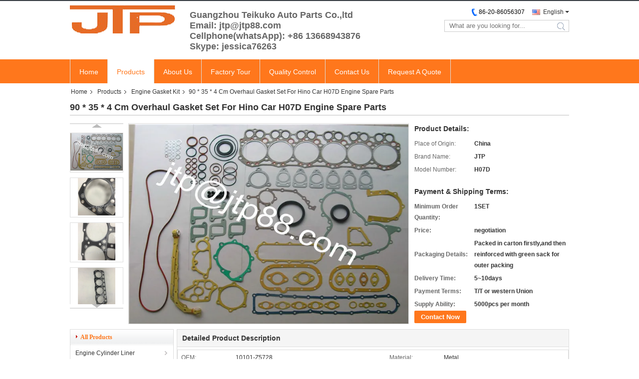

--- FILE ---
content_type: text/html
request_url: https://www.engine-spareparts.com/sale-10895217-90-35-4-cm-overhaul-gasket-set-for-hino-car-h07d-engine-spare-parts.html
body_size: 32504
content:

<!DOCTYPE html>
<html lang="en">
<head>
	<meta charset="utf-8">
	<meta http-equiv="X-UA-Compatible" content="IE=edge">
	<meta name="viewport" content="width=device-width, initial-scale=1">
    <title>90 * 35 * 4 Cm Overhaul Gasket Set For  Hino Car H07D Engine Spare Parts</title>
    <meta name="keywords" content="Engine Gasket Kit, 90 * 35 * 4 Cm Overhaul Gasket Set For  Hino Car H07D Engine Spare Parts, Engine Gasket Kit for sale, Engine Gasket Kit price" />
    <meta name="description" content="High quality 90 * 35 * 4 Cm Overhaul Gasket Set For  Hino Car H07D Engine Spare Parts from China, China's leading product market Engine Gasket Kit product market, With strict quality control Engine Gasket Kit factories, Producing high quality 90 * 35 * 4 Cm Overhaul Gasket Set For  Hino Car H07D Engine Spare Parts Products." />
			<link type='text/css' rel='stylesheet' href='/??/images/global.css,/photo/engine-spareparts/sitetpl/style/common.css?ver=1629793259' media='all'>
			  <script type='text/javascript' src='/js/jquery.js'></script><meta property="og:title" content="90 * 35 * 4 Cm Overhaul Gasket Set For  Hino Car H07D Engine Spare Parts" />
<meta property="og:description" content="High quality 90 * 35 * 4 Cm Overhaul Gasket Set For  Hino Car H07D Engine Spare Parts from China, China's leading product market Engine Gasket Kit product market, With strict quality control Engine Gasket Kit factories, Producing high quality 90 * 35 * 4 Cm Overhaul Gasket Set For  Hino Car H07D Engine Spare Parts Products." />
<meta property="og:type" content="product" />
<meta property="og:availability" content="instock" />
<meta property="og:site_name" content="Guangzhou Teikuko Auto Parts Co.,ltd" />
<meta property="og:url" content="https://www.engine-spareparts.com/sale-10895217-90-35-4-cm-overhaul-gasket-set-for-hino-car-h07d-engine-spare-parts.html" />
<meta property="og:image" content="https://www.engine-spareparts.com/photo/ps12156024-90_35_4_cm_overhaul_gasket_set_for_hino_car_h07d_engine_spare_parts.jpg" />
<link rel="canonical" href="https://www.engine-spareparts.com/sale-10895217-90-35-4-cm-overhaul-gasket-set-for-hino-car-h07d-engine-spare-parts.html" />
<link rel="alternate" href="https://m.engine-spareparts.com/sale-10895217-90-35-4-cm-overhaul-gasket-set-for-hino-car-h07d-engine-spare-parts.html" media="only screen and (max-width: 640px)" />
<link rel="stylesheet" type="text/css" href="/js/guidefirstcommon.css" />
<style type="text/css">
/*<![CDATA[*/
.consent__cookie {position: fixed;top: 0;left: 0;width: 100%;height: 0%;z-index: 100000;}.consent__cookie_bg {position: fixed;top: 0;left: 0;width: 100%;height: 100%;background: #000;opacity: .6;display: none }.consent__cookie_rel {position: fixed;bottom:0;left: 0;width: 100%;background: #fff;display: -webkit-box;display: -ms-flexbox;display: flex;flex-wrap: wrap;padding: 24px 80px;-webkit-box-sizing: border-box;box-sizing: border-box;-webkit-box-pack: justify;-ms-flex-pack: justify;justify-content: space-between;-webkit-transition: all ease-in-out .3s;transition: all ease-in-out .3s }.consent__close {position: absolute;top: 20px;right: 20px;cursor: pointer }.consent__close svg {fill: #777 }.consent__close:hover svg {fill: #000 }.consent__cookie_box {flex: 1;word-break: break-word;}.consent__warm {color: #777;font-size: 16px;margin-bottom: 12px;line-height: 19px }.consent__title {color: #333;font-size: 20px;font-weight: 600;margin-bottom: 12px;line-height: 23px }.consent__itxt {color: #333;font-size: 14px;margin-bottom: 12px;display: -webkit-box;display: -ms-flexbox;display: flex;-webkit-box-align: center;-ms-flex-align: center;align-items: center }.consent__itxt i {display: -webkit-inline-box;display: -ms-inline-flexbox;display: inline-flex;width: 28px;height: 28px;border-radius: 50%;background: #e0f9e9;margin-right: 8px;-webkit-box-align: center;-ms-flex-align: center;align-items: center;-webkit-box-pack: center;-ms-flex-pack: center;justify-content: center }.consent__itxt svg {fill: #3ca860 }.consent__txt {color: #a6a6a6;font-size: 14px;margin-bottom: 8px;line-height: 17px }.consent__btns {display: -webkit-box;display: -ms-flexbox;display: flex;-webkit-box-orient: vertical;-webkit-box-direction: normal;-ms-flex-direction: column;flex-direction: column;-webkit-box-pack: center;-ms-flex-pack: center;justify-content: center;flex-shrink: 0;}.consent__btn {width: 280px;height: 40px;line-height: 40px;text-align: center;background: #3ca860;color: #fff;border-radius: 4px;margin: 8px 0;-webkit-box-sizing: border-box;box-sizing: border-box;cursor: pointer;font-size:14px}.consent__btn:hover {background: #00823b }.consent__btn.empty {color: #3ca860;border: 1px solid #3ca860;background: #fff }.consent__btn.empty:hover {background: #3ca860;color: #fff }.open .consent__cookie_bg {display: block }.open .consent__cookie_rel {bottom: 0 }@media (max-width: 760px) {.consent__btns {width: 100%;align-items: center;}.consent__cookie_rel {padding: 20px 24px }}.consent__cookie.open {display: block;}.consent__cookie {display: none;}
/*]]>*/
</style>
<style type="text/css">
/*<![CDATA[*/
@media only screen and (max-width:640px){.contact_now_dialog .content-wrap .desc{background-image:url(/images/cta_images/bg_s.png) !important}}.contact_now_dialog .content-wrap .content-wrap_header .cta-close{background-image:url(/images/cta_images/sprite.png) !important}.contact_now_dialog .content-wrap .desc{background-image:url(/images/cta_images/bg_l.png) !important}.contact_now_dialog .content-wrap .cta-btn i{background-image:url(/images/cta_images/sprite.png) !important}.contact_now_dialog .content-wrap .head-tip img{content:url(/images/cta_images/cta_contact_now.png) !important}.cusim{background-image:url(/images/imicon/im.svg) !important}.cuswa{background-image:url(/images/imicon/wa.png) !important}.cusall{background-image:url(/images/imicon/allchat.svg) !important}
/*]]>*/
</style>
<script type="text/javascript" src="/js/guidefirstcommon.js"></script>
<script type="text/javascript">
/*<![CDATA[*/
window.isvideotpl = 0;window.detailurl = '';
var colorUrl = '';var isShowGuide = 2;var showGuideColor = 0;var im_appid = 10003;var im_msg="Good day, what product are you looking for?";

var cta_cid = 7459;var use_defaulProductInfo = 1;var cta_pid = 10895217;var test_company = 0;var webim_domain = '';var company_type = 15;var cta_equipment = 'pc'; var setcookie = 'setwebimCookie(13719,10895217,15)'; var whatsapplink = "https://wa.me/8613668943876?text=Hi%2C+I%27m+interested+in+90+%2A+35+%2A+4+Cm+Overhaul+Gasket+Set+For++Hino+Car+H07D+Engine+Spare+Parts."; function insertMeta(){var str = '<meta name="mobile-web-app-capable" content="yes" /><meta name="viewport" content="width=device-width, initial-scale=1.0" />';document.head.insertAdjacentHTML('beforeend',str);} var element = document.querySelector('a.footer_webim_a[href="/webim/webim_tab.html"]');if (element) {element.parentNode.removeChild(element);}

var colorUrl = '';
var aisearch = 0;
var selfUrl = '';
window.playerReportUrl='/vod/view_count/report';
var query_string = ["Products","Detail"];
var g_tp = '';
var customtplcolor = 99331;
var str_chat = 'chat';
				var str_call_now = 'call now';
var str_chat_now = 'chat now';
var str_contact1 = 'Get Best Price';var str_chat_lang='english';var str_contact2 = 'Get Price';var str_contact2 = 'Best Price';var str_contact = 'contact';
window.predomainsub = "";
/*]]>*/
</script>
</head>
<body>
<img src="/logo.gif" style="display:none" alt="logo"/>
<a style="display: none!important;" title="Guangzhou Teikuko Auto Parts Co.,ltd" class="float-inquiry" href="/contactnow.html" onclick='setinquiryCookie("{\"showproduct\":1,\"pid\":\"10895217\",\"name\":\"90 * 35 * 4 Cm Overhaul Gasket Set For  Hino Car H07D Engine Spare Parts\",\"source_url\":\"\\/sale-10895217-90-35-4-cm-overhaul-gasket-set-for-hino-car-h07d-engine-spare-parts.html\",\"picurl\":\"\\/photo\\/pd12156024-90_35_4_cm_overhaul_gasket_set_for_hino_car_h07d_engine_spare_parts.jpg\",\"propertyDetail\":[[\"OEM\",\"10101-Z5728\"],[\"Material\",\"Metal\"],[\"Type\",\"Full set gasket\"],[\"Car made\",\"Hino\"]],\"company_name\":null,\"picurl_c\":\"\\/photo\\/pc12156024-90_35_4_cm_overhaul_gasket_set_for_hino_car_h07d_engine_spare_parts.jpg\",\"price\":\"negotiation\",\"username\":\"Ms. Jessica\",\"viewTime\":\"Last Login : 1 hours 41 minutes ago\",\"subject\":\"Please send me a quote on your 90 * 35 * 4 Cm Overhaul Gasket Set For  Hino Car H07D Engine Spare Parts\",\"countrycode\":\"\"}");'></a>
<script>
var originProductInfo = '';
var originProductInfo = {"showproduct":1,"pid":"10895217","name":"90 * 35 * 4 Cm Overhaul Gasket Set For  Hino Car H07D Engine Spare Parts","source_url":"\/sale-10895217-90-35-4-cm-overhaul-gasket-set-for-hino-car-h07d-engine-spare-parts.html","picurl":"\/photo\/pd12156024-90_35_4_cm_overhaul_gasket_set_for_hino_car_h07d_engine_spare_parts.jpg","propertyDetail":[["OEM","10101-Z5728"],["Material","Metal"],["Type","Full set gasket"],["Car made","Hino"]],"company_name":null,"picurl_c":"\/photo\/pc12156024-90_35_4_cm_overhaul_gasket_set_for_hino_car_h07d_engine_spare_parts.jpg","price":"negotiation","username":"Ms. Jessica","viewTime":"Last Login : 1 hours 41 minutes ago","subject":"What is the delivery time on 90 * 35 * 4 Cm Overhaul Gasket Set For  Hino Car H07D Engine Spare Parts","countrycode":""};
var save_url = "/contactsave.html";
var update_url = "/updateinquiry.html";
var productInfo = {};
var defaulProductInfo = {};
var myDate = new Date();
var curDate = myDate.getFullYear()+'-'+(parseInt(myDate.getMonth())+1)+'-'+myDate.getDate();
var message = '';
var default_pop = 1;
var leaveMessageDialog = document.getElementsByClassName('leave-message-dialog')[0]; // 获取弹层
var _$$ = function (dom) {
    return document.querySelectorAll(dom);
};
resInfo = originProductInfo;
resInfo['name'] = resInfo['name'] || '';
defaulProductInfo.pid = resInfo['pid'];
defaulProductInfo.productName = resInfo['name'] ?? '';
defaulProductInfo.productInfo = resInfo['propertyDetail'];
defaulProductInfo.productImg = resInfo['picurl_c'];
defaulProductInfo.subject = resInfo['subject'] ?? '';
defaulProductInfo.productImgAlt = resInfo['name'] ?? '';
var inquirypopup_tmp = 1;
var message = 'Dear,'+'\r\n'+"I am interested in"+' '+trim(resInfo['name'])+", could you send me more details such as type, size, MOQ, material, etc."+'\r\n'+"Thanks!"+'\r\n'+"Waiting for your reply.";
var message_1 = 'Dear,'+'\r\n'+"I am interested in"+' '+trim(resInfo['name'])+", could you send me more details such as type, size, MOQ, material, etc."+'\r\n'+"Thanks!"+'\r\n'+"Waiting for your reply.";
var message_2 = 'Hello,'+'\r\n'+"I am looking for"+' '+trim(resInfo['name'])+", please send me the price, specification and picture."+'\r\n'+"Your swift response will be highly appreciated."+'\r\n'+"Feel free to contact me for more information."+'\r\n'+"Thanks a lot.";
var message_3 = 'Hello,'+'\r\n'+trim(resInfo['name'])+' '+"meets my expectations."+'\r\n'+"Please give me the best price and some other product information."+'\r\n'+"Feel free to contact me via my mail."+'\r\n'+"Thanks a lot.";

var message_4 = 'Dear,'+'\r\n'+"What is the FOB price on your"+' '+trim(resInfo['name'])+'?'+'\r\n'+"Which is the nearest port name?"+'\r\n'+"Please reply me as soon as possible, it would be better to share further information."+'\r\n'+"Regards!";
var message_5 = 'Hi there,'+'\r\n'+"I am very interested in your"+' '+trim(resInfo['name'])+'.'+'\r\n'+"Please send me your product details."+'\r\n'+"Looking forward to your quick reply."+'\r\n'+"Feel free to contact me by mail."+'\r\n'+"Regards!";

var message_6 = 'Dear,'+'\r\n'+"Please provide us with information about your"+' '+trim(resInfo['name'])+", such as type, size, material, and of course the best price."+'\r\n'+"Looking forward to your quick reply."+'\r\n'+"Thank you!";
var message_7 = 'Dear,'+'\r\n'+"Can you supply"+' '+trim(resInfo['name'])+" for us?"+'\r\n'+"First we want a price list and some product details."+'\r\n'+"I hope to get reply asap and look forward to cooperation."+'\r\n'+"Thank you very much.";
var message_8 = 'hi,'+'\r\n'+"I am looking for"+' '+trim(resInfo['name'])+", please give me some more detailed product information."+'\r\n'+"I look forward to your reply."+'\r\n'+"Thank you!";
var message_9 = 'Hello,'+'\r\n'+"Your"+' '+trim(resInfo['name'])+" meets my requirements very well."+'\r\n'+"Please send me the price, specification, and similar model will be OK."+'\r\n'+"Feel free to chat with me."+'\r\n'+"Thanks!";
var message_10 = 'Dear,'+'\r\n'+"I want to know more about the details and quotation of"+' '+trim(resInfo['name'])+'.'+'\r\n'+"Feel free to contact me."+'\r\n'+"Regards!";

var r = getRandom(1,10);

defaulProductInfo.message = eval("message_"+r);
    defaulProductInfo.message = eval("message_"+r);
        var mytAjax = {

    post: function(url, data, fn) {
        var xhr = new XMLHttpRequest();
        xhr.open("POST", url, true);
        xhr.setRequestHeader("Content-Type", "application/x-www-form-urlencoded;charset=UTF-8");
        xhr.setRequestHeader("X-Requested-With", "XMLHttpRequest");
        xhr.setRequestHeader('Content-Type','text/plain;charset=UTF-8');
        xhr.onreadystatechange = function() {
            if(xhr.readyState == 4 && (xhr.status == 200 || xhr.status == 304)) {
                fn.call(this, xhr.responseText);
            }
        };
        xhr.send(data);
    },

    postform: function(url, data, fn) {
        var xhr = new XMLHttpRequest();
        xhr.open("POST", url, true);
        xhr.setRequestHeader("X-Requested-With", "XMLHttpRequest");
        xhr.onreadystatechange = function() {
            if(xhr.readyState == 4 && (xhr.status == 200 || xhr.status == 304)) {
                fn.call(this, xhr.responseText);
            }
        };
        xhr.send(data);
    }
};
/*window.onload = function(){
    leaveMessageDialog = document.getElementsByClassName('leave-message-dialog')[0];
    if (window.localStorage.recordDialogStatus=='undefined' || (window.localStorage.recordDialogStatus!='undefined' && window.localStorage.recordDialogStatus != curDate)) {
        setTimeout(function(){
            if(parseInt(inquirypopup_tmp%10) == 1){
                creatDialog(defaulProductInfo, 1);
            }
        }, 6000);
    }
};*/
function trim(str)
{
    str = str.replace(/(^\s*)/g,"");
    return str.replace(/(\s*$)/g,"");
};
function getRandom(m,n){
    var num = Math.floor(Math.random()*(m - n) + n);
    return num;
};
function strBtn(param) {

    var starattextarea = document.getElementById("textareamessage").value.length;
    var email = document.getElementById("startEmail").value;

    var default_tip = document.querySelectorAll(".watermark_container").length;
    if (20 < starattextarea && starattextarea < 3000) {
        if(default_tip>0){
            document.getElementById("textareamessage1").parentNode.parentNode.nextElementSibling.style.display = "none";
        }else{
            document.getElementById("textareamessage1").parentNode.nextElementSibling.style.display = "none";
        }

    } else {
        if(default_tip>0){
            document.getElementById("textareamessage1").parentNode.parentNode.nextElementSibling.style.display = "block";
        }else{
            document.getElementById("textareamessage1").parentNode.nextElementSibling.style.display = "block";
        }

        return;
    }

    // var re = /^([a-zA-Z0-9_-])+@([a-zA-Z0-9_-])+\.([a-zA-Z0-9_-])+/i;/*邮箱不区分大小写*/
    var re = /^[a-zA-Z0-9][\w-]*(\.?[\w-]+)*@[a-zA-Z0-9-]+(\.[a-zA-Z0-9]+)+$/i;
    if (!re.test(email)) {
        document.getElementById("startEmail").nextElementSibling.style.display = "block";
        return;
    } else {
        document.getElementById("startEmail").nextElementSibling.style.display = "none";
    }

    var subject = document.getElementById("pop_subject").value;
    var pid = document.getElementById("pop_pid").value;
    var message = document.getElementById("textareamessage").value;
    var sender_email = document.getElementById("startEmail").value;
    var tel = '';
    if (document.getElementById("tel0") != undefined && document.getElementById("tel0") != '')
        tel = document.getElementById("tel0").value;
    var form_serialize = '&tel='+tel;

    form_serialize = form_serialize.replace(/\+/g, "%2B");
    mytAjax.post(save_url,"pid="+pid+"&subject="+subject+"&email="+sender_email+"&message="+(message)+form_serialize,function(res){
        var mes = JSON.parse(res);
        if(mes.status == 200){
            var iid = mes.iid;
            document.getElementById("pop_iid").value = iid;
            document.getElementById("pop_uuid").value = mes.uuid;

            if(typeof gtag_report_conversion === "function"){
                gtag_report_conversion();//执行统计js代码
            }
            if(typeof fbq === "function"){
                fbq('track','Purchase');//执行统计js代码
            }
        }
    });
    for (var index = 0; index < document.querySelectorAll(".dialog-content-pql").length; index++) {
        document.querySelectorAll(".dialog-content-pql")[index].style.display = "none";
    };
    $('#idphonepql').val(tel);
    document.getElementById("dialog-content-pql-id").style.display = "block";
    ;
};
function twoBtnOk(param) {

    var selectgender = document.getElementById("Mr").innerHTML;
    var iid = document.getElementById("pop_iid").value;
    var sendername = document.getElementById("idnamepql").value;
    var senderphone = document.getElementById("idphonepql").value;
    var sendercname = document.getElementById("idcompanypql").value;
    var uuid = document.getElementById("pop_uuid").value;
    var gender = 2;
    if(selectgender == 'Mr.') gender = 0;
    if(selectgender == 'Mrs.') gender = 1;
    var pid = document.getElementById("pop_pid").value;
    var form_serialize = '';

        form_serialize = form_serialize.replace(/\+/g, "%2B");

    mytAjax.post(update_url,"iid="+iid+"&gender="+gender+"&uuid="+uuid+"&name="+(sendername)+"&tel="+(senderphone)+"&company="+(sendercname)+form_serialize,function(res){});

    for (var index = 0; index < document.querySelectorAll(".dialog-content-pql").length; index++) {
        document.querySelectorAll(".dialog-content-pql")[index].style.display = "none";
    };
    document.getElementById("dialog-content-pql-ok").style.display = "block";

};
function toCheckMust(name) {
    $('#'+name+'error').hide();
}
function handClidk(param) {
    var starattextarea = document.getElementById("textareamessage1").value.length;
    var email = document.getElementById("startEmail1").value;
    var default_tip = document.querySelectorAll(".watermark_container").length;
    if (20 < starattextarea && starattextarea < 3000) {
        if(default_tip>0){
            document.getElementById("textareamessage1").parentNode.parentNode.nextElementSibling.style.display = "none";
        }else{
            document.getElementById("textareamessage1").parentNode.nextElementSibling.style.display = "none";
        }

    } else {
        if(default_tip>0){
            document.getElementById("textareamessage1").parentNode.parentNode.nextElementSibling.style.display = "block";
        }else{
            document.getElementById("textareamessage1").parentNode.nextElementSibling.style.display = "block";
        }

        return;
    }

    // var re = /^([a-zA-Z0-9_-])+@([a-zA-Z0-9_-])+\.([a-zA-Z0-9_-])+/i;
    var re = /^[a-zA-Z0-9][\w-]*(\.?[\w-]+)*@[a-zA-Z0-9-]+(\.[a-zA-Z0-9]+)+$/i;
    if (!re.test(email)) {
        document.getElementById("startEmail1").nextElementSibling.style.display = "block";
        return;
    } else {
        document.getElementById("startEmail1").nextElementSibling.style.display = "none";
    }

    var subject = document.getElementById("pop_subject").value;
    var pid = document.getElementById("pop_pid").value;
    var message = document.getElementById("textareamessage1").value;
    var sender_email = document.getElementById("startEmail1").value;
    var form_serialize = tel = '';
    if (document.getElementById("tel1") != undefined && document.getElementById("tel1") != '')
        tel = document.getElementById("tel1").value;
        mytAjax.post(save_url,"email="+sender_email+"&tel="+tel+"&pid="+pid+"&message="+message+"&subject="+subject+form_serialize,function(res){

        var mes = JSON.parse(res);
        if(mes.status == 200){
            var iid = mes.iid;
            document.getElementById("pop_iid").value = iid;
            document.getElementById("pop_uuid").value = mes.uuid;
            if(typeof gtag_report_conversion === "function"){
                gtag_report_conversion();//执行统计js代码
            }
        }

    });
    for (var index = 0; index < document.querySelectorAll(".dialog-content-pql").length; index++) {
        document.querySelectorAll(".dialog-content-pql")[index].style.display = "none";
    };
    $('#idphonepql').val(tel);
    document.getElementById("dialog-content-pql-id").style.display = "block";

};
window.addEventListener('load', function () {
    $('.checkbox-wrap label').each(function(){
        if($(this).find('input').prop('checked')){
            $(this).addClass('on')
        }else {
            $(this).removeClass('on')
        }
    })
    $(document).on('click', '.checkbox-wrap label' , function(ev){
        if (ev.target.tagName.toUpperCase() != 'INPUT') {
            $(this).toggleClass('on')
        }
    })
})

function hand_video(pdata) {
    data = JSON.parse(pdata);
    productInfo.productName = data.productName;
    productInfo.productInfo = data.productInfo;
    productInfo.productImg = data.productImg;
    productInfo.subject = data.subject;

    var message = 'Dear,'+'\r\n'+"I am interested in"+' '+trim(data.productName)+", could you send me more details such as type, size, quantity, material, etc."+'\r\n'+"Thanks!"+'\r\n'+"Waiting for your reply.";

    var message = 'Dear,'+'\r\n'+"I am interested in"+' '+trim(data.productName)+", could you send me more details such as type, size, MOQ, material, etc."+'\r\n'+"Thanks!"+'\r\n'+"Waiting for your reply.";
    var message_1 = 'Dear,'+'\r\n'+"I am interested in"+' '+trim(data.productName)+", could you send me more details such as type, size, MOQ, material, etc."+'\r\n'+"Thanks!"+'\r\n'+"Waiting for your reply.";
    var message_2 = 'Hello,'+'\r\n'+"I am looking for"+' '+trim(data.productName)+", please send me the price, specification and picture."+'\r\n'+"Your swift response will be highly appreciated."+'\r\n'+"Feel free to contact me for more information."+'\r\n'+"Thanks a lot.";
    var message_3 = 'Hello,'+'\r\n'+trim(data.productName)+' '+"meets my expectations."+'\r\n'+"Please give me the best price and some other product information."+'\r\n'+"Feel free to contact me via my mail."+'\r\n'+"Thanks a lot.";

    var message_4 = 'Dear,'+'\r\n'+"What is the FOB price on your"+' '+trim(data.productName)+'?'+'\r\n'+"Which is the nearest port name?"+'\r\n'+"Please reply me as soon as possible, it would be better to share further information."+'\r\n'+"Regards!";
    var message_5 = 'Hi there,'+'\r\n'+"I am very interested in your"+' '+trim(data.productName)+'.'+'\r\n'+"Please send me your product details."+'\r\n'+"Looking forward to your quick reply."+'\r\n'+"Feel free to contact me by mail."+'\r\n'+"Regards!";

    var message_6 = 'Dear,'+'\r\n'+"Please provide us with information about your"+' '+trim(data.productName)+", such as type, size, material, and of course the best price."+'\r\n'+"Looking forward to your quick reply."+'\r\n'+"Thank you!";
    var message_7 = 'Dear,'+'\r\n'+"Can you supply"+' '+trim(data.productName)+" for us?"+'\r\n'+"First we want a price list and some product details."+'\r\n'+"I hope to get reply asap and look forward to cooperation."+'\r\n'+"Thank you very much.";
    var message_8 = 'hi,'+'\r\n'+"I am looking for"+' '+trim(data.productName)+", please give me some more detailed product information."+'\r\n'+"I look forward to your reply."+'\r\n'+"Thank you!";
    var message_9 = 'Hello,'+'\r\n'+"Your"+' '+trim(data.productName)+" meets my requirements very well."+'\r\n'+"Please send me the price, specification, and similar model will be OK."+'\r\n'+"Feel free to chat with me."+'\r\n'+"Thanks!";
    var message_10 = 'Dear,'+'\r\n'+"I want to know more about the details and quotation of"+' '+trim(data.productName)+'.'+'\r\n'+"Feel free to contact me."+'\r\n'+"Regards!";

    var r = getRandom(1,10);

    productInfo.message = eval("message_"+r);
            if(parseInt(inquirypopup_tmp/10) == 1){
        productInfo.message = "";
    }
    productInfo.pid = data.pid;
    creatDialog(productInfo, 2);
};

function handDialog(pdata) {
    data = JSON.parse(pdata);
    productInfo.productName = data.productName;
    productInfo.productInfo = data.productInfo;
    productInfo.productImg = data.productImg;
    productInfo.subject = data.subject;

    var message = 'Dear,'+'\r\n'+"I am interested in"+' '+trim(data.productName)+", could you send me more details such as type, size, quantity, material, etc."+'\r\n'+"Thanks!"+'\r\n'+"Waiting for your reply.";

    var message = 'Dear,'+'\r\n'+"I am interested in"+' '+trim(data.productName)+", could you send me more details such as type, size, MOQ, material, etc."+'\r\n'+"Thanks!"+'\r\n'+"Waiting for your reply.";
    var message_1 = 'Dear,'+'\r\n'+"I am interested in"+' '+trim(data.productName)+", could you send me more details such as type, size, MOQ, material, etc."+'\r\n'+"Thanks!"+'\r\n'+"Waiting for your reply.";
    var message_2 = 'Hello,'+'\r\n'+"I am looking for"+' '+trim(data.productName)+", please send me the price, specification and picture."+'\r\n'+"Your swift response will be highly appreciated."+'\r\n'+"Feel free to contact me for more information."+'\r\n'+"Thanks a lot.";
    var message_3 = 'Hello,'+'\r\n'+trim(data.productName)+' '+"meets my expectations."+'\r\n'+"Please give me the best price and some other product information."+'\r\n'+"Feel free to contact me via my mail."+'\r\n'+"Thanks a lot.";

    var message_4 = 'Dear,'+'\r\n'+"What is the FOB price on your"+' '+trim(data.productName)+'?'+'\r\n'+"Which is the nearest port name?"+'\r\n'+"Please reply me as soon as possible, it would be better to share further information."+'\r\n'+"Regards!";
    var message_5 = 'Hi there,'+'\r\n'+"I am very interested in your"+' '+trim(data.productName)+'.'+'\r\n'+"Please send me your product details."+'\r\n'+"Looking forward to your quick reply."+'\r\n'+"Feel free to contact me by mail."+'\r\n'+"Regards!";

    var message_6 = 'Dear,'+'\r\n'+"Please provide us with information about your"+' '+trim(data.productName)+", such as type, size, material, and of course the best price."+'\r\n'+"Looking forward to your quick reply."+'\r\n'+"Thank you!";
    var message_7 = 'Dear,'+'\r\n'+"Can you supply"+' '+trim(data.productName)+" for us?"+'\r\n'+"First we want a price list and some product details."+'\r\n'+"I hope to get reply asap and look forward to cooperation."+'\r\n'+"Thank you very much.";
    var message_8 = 'hi,'+'\r\n'+"I am looking for"+' '+trim(data.productName)+", please give me some more detailed product information."+'\r\n'+"I look forward to your reply."+'\r\n'+"Thank you!";
    var message_9 = 'Hello,'+'\r\n'+"Your"+' '+trim(data.productName)+" meets my requirements very well."+'\r\n'+"Please send me the price, specification, and similar model will be OK."+'\r\n'+"Feel free to chat with me."+'\r\n'+"Thanks!";
    var message_10 = 'Dear,'+'\r\n'+"I want to know more about the details and quotation of"+' '+trim(data.productName)+'.'+'\r\n'+"Feel free to contact me."+'\r\n'+"Regards!";

    var r = getRandom(1,10);
    productInfo.message = eval("message_"+r);
            if(parseInt(inquirypopup_tmp/10) == 1){
        productInfo.message = "";
    }
    productInfo.pid = data.pid;
    creatDialog(productInfo, 2);
};

function closepql(param) {

    leaveMessageDialog.style.display = 'none';
};

function closepql2(param) {

    for (var index = 0; index < document.querySelectorAll(".dialog-content-pql").length; index++) {
        document.querySelectorAll(".dialog-content-pql")[index].style.display = "none";
    };
    document.getElementById("dialog-content-pql-ok").style.display = "block";
};

function decodeHtmlEntities(str) {
    var tempElement = document.createElement('div');
    tempElement.innerHTML = str;
    return tempElement.textContent || tempElement.innerText || '';
}

function initProduct(productInfo,type){

    productInfo.productName = decodeHtmlEntities(productInfo.productName);
    productInfo.message = decodeHtmlEntities(productInfo.message);

    leaveMessageDialog = document.getElementsByClassName('leave-message-dialog')[0];
    leaveMessageDialog.style.display = "block";
    if(type == 3){
        var popinquiryemail = document.getElementById("popinquiryemail").value;
        _$$("#startEmail1")[0].value = popinquiryemail;
    }else{
        _$$("#startEmail1")[0].value = "";
    }
    _$$("#startEmail")[0].value = "";
    _$$("#idnamepql")[0].value = "";
    _$$("#idphonepql")[0].value = "";
    _$$("#idcompanypql")[0].value = "";

    _$$("#pop_pid")[0].value = productInfo.pid;
    _$$("#pop_subject")[0].value = productInfo.subject;
    
    if(parseInt(inquirypopup_tmp/10) == 1){
        productInfo.message = "";
    }

    _$$("#textareamessage1")[0].value = productInfo.message;
    _$$("#textareamessage")[0].value = productInfo.message;

    _$$("#dialog-content-pql-id .titlep")[0].innerHTML = productInfo.productName;
    _$$("#dialog-content-pql-id img")[0].setAttribute("src", productInfo.productImg);
    _$$("#dialog-content-pql-id img")[0].setAttribute("alt", productInfo.productImgAlt);

    _$$("#dialog-content-pql-id-hand img")[0].setAttribute("src", productInfo.productImg);
    _$$("#dialog-content-pql-id-hand img")[0].setAttribute("alt", productInfo.productImgAlt);
    _$$("#dialog-content-pql-id-hand .titlep")[0].innerHTML = productInfo.productName;

    if (productInfo.productInfo.length > 0) {
        var ul2, ul;
        ul = document.createElement("ul");
        for (var index = 0; index < productInfo.productInfo.length; index++) {
            var el = productInfo.productInfo[index];
            var li = document.createElement("li");
            var span1 = document.createElement("span");
            span1.innerHTML = el[0] + ":";
            var span2 = document.createElement("span");
            span2.innerHTML = el[1];
            li.appendChild(span1);
            li.appendChild(span2);
            ul.appendChild(li);

        }
        ul2 = ul.cloneNode(true);
        if (type === 1) {
            _$$("#dialog-content-pql-id .left")[0].replaceChild(ul, _$$("#dialog-content-pql-id .left ul")[0]);
        } else {
            _$$("#dialog-content-pql-id-hand .left")[0].replaceChild(ul2, _$$("#dialog-content-pql-id-hand .left ul")[0]);
            _$$("#dialog-content-pql-id .left")[0].replaceChild(ul, _$$("#dialog-content-pql-id .left ul")[0]);
        }
    };
    for (var index = 0; index < _$$("#dialog-content-pql-id .right ul li").length; index++) {
        _$$("#dialog-content-pql-id .right ul li")[index].addEventListener("click", function (params) {
            _$$("#dialog-content-pql-id .right #Mr")[0].innerHTML = this.innerHTML
        }, false)

    };

};
function closeInquiryCreateDialog() {
    document.getElementById("xuanpan_dialog_box_pql").style.display = "none";
};
function showInquiryCreateDialog() {
    document.getElementById("xuanpan_dialog_box_pql").style.display = "block";
};
function submitPopInquiry(){
    var message = document.getElementById("inquiry_message").value;
    var email = document.getElementById("inquiry_email").value;
    var subject = defaulProductInfo.subject;
    var pid = defaulProductInfo.pid;
    if (email === undefined) {
        showInquiryCreateDialog();
        document.getElementById("inquiry_email").style.border = "1px solid red";
        return false;
    };
    if (message === undefined) {
        showInquiryCreateDialog();
        document.getElementById("inquiry_message").style.border = "1px solid red";
        return false;
    };
    if (email.search(/^\w+((-\w+)|(\.\w+))*\@[A-Za-z0-9]+((\.|-)[A-Za-z0-9]+)*\.[A-Za-z0-9]+$/) == -1) {
        document.getElementById("inquiry_email").style.border= "1px solid red";
        showInquiryCreateDialog();
        return false;
    } else {
        document.getElementById("inquiry_email").style.border= "";
    };
    if (message.length < 20 || message.length >3000) {
        showInquiryCreateDialog();
        document.getElementById("inquiry_message").style.border = "1px solid red";
        return false;
    } else {
        document.getElementById("inquiry_message").style.border = "";
    };
    var tel = '';
    if (document.getElementById("tel") != undefined && document.getElementById("tel") != '')
        tel = document.getElementById("tel").value;

    mytAjax.post(save_url,"pid="+pid+"&subject="+subject+"&email="+email+"&message="+(message)+'&tel='+tel,function(res){
        var mes = JSON.parse(res);
        if(mes.status == 200){
            var iid = mes.iid;
            document.getElementById("pop_iid").value = iid;
            document.getElementById("pop_uuid").value = mes.uuid;

        }
    });
    initProduct(defaulProductInfo);
    for (var index = 0; index < document.querySelectorAll(".dialog-content-pql").length; index++) {
        document.querySelectorAll(".dialog-content-pql")[index].style.display = "none";
    };
    $('#idphonepql').val(tel);
    document.getElementById("dialog-content-pql-id").style.display = "block";

};

//带附件上传
function submitPopInquiryfile(email_id,message_id,check_sort,name_id,phone_id,company_id,attachments){

    if(typeof(check_sort) == 'undefined'){
        check_sort = 0;
    }
    var message = document.getElementById(message_id).value;
    var email = document.getElementById(email_id).value;
    var attachments = document.getElementById(attachments).value;
    if(typeof(name_id) !== 'undefined' && name_id != ""){
        var name  = document.getElementById(name_id).value;
    }
    if(typeof(phone_id) !== 'undefined' && phone_id != ""){
        var phone = document.getElementById(phone_id).value;
    }
    if(typeof(company_id) !== 'undefined' && company_id != ""){
        var company = document.getElementById(company_id).value;
    }
    var subject = defaulProductInfo.subject;
    var pid = defaulProductInfo.pid;

    if(check_sort == 0){
        if (email === undefined) {
            showInquiryCreateDialog();
            document.getElementById(email_id).style.border = "1px solid red";
            return false;
        };
        if (message === undefined) {
            showInquiryCreateDialog();
            document.getElementById(message_id).style.border = "1px solid red";
            return false;
        };

        if (email.search(/^\w+((-\w+)|(\.\w+))*\@[A-Za-z0-9]+((\.|-)[A-Za-z0-9]+)*\.[A-Za-z0-9]+$/) == -1) {
            document.getElementById(email_id).style.border= "1px solid red";
            showInquiryCreateDialog();
            return false;
        } else {
            document.getElementById(email_id).style.border= "";
        };
        if (message.length < 20 || message.length >3000) {
            showInquiryCreateDialog();
            document.getElementById(message_id).style.border = "1px solid red";
            return false;
        } else {
            document.getElementById(message_id).style.border = "";
        };
    }else{

        if (message === undefined) {
            showInquiryCreateDialog();
            document.getElementById(message_id).style.border = "1px solid red";
            return false;
        };

        if (email === undefined) {
            showInquiryCreateDialog();
            document.getElementById(email_id).style.border = "1px solid red";
            return false;
        };

        if (message.length < 20 || message.length >3000) {
            showInquiryCreateDialog();
            document.getElementById(message_id).style.border = "1px solid red";
            return false;
        } else {
            document.getElementById(message_id).style.border = "";
        };

        if (email.search(/^\w+((-\w+)|(\.\w+))*\@[A-Za-z0-9]+((\.|-)[A-Za-z0-9]+)*\.[A-Za-z0-9]+$/) == -1) {
            document.getElementById(email_id).style.border= "1px solid red";
            showInquiryCreateDialog();
            return false;
        } else {
            document.getElementById(email_id).style.border= "";
        };

    };

    mytAjax.post(save_url,"pid="+pid+"&subject="+subject+"&email="+email+"&message="+message+"&company="+company+"&attachments="+attachments,function(res){
        var mes = JSON.parse(res);
        if(mes.status == 200){
            var iid = mes.iid;
            document.getElementById("pop_iid").value = iid;
            document.getElementById("pop_uuid").value = mes.uuid;

            if(typeof gtag_report_conversion === "function"){
                gtag_report_conversion();//执行统计js代码
            }
            if(typeof fbq === "function"){
                fbq('track','Purchase');//执行统计js代码
            }
        }
    });
    initProduct(defaulProductInfo);

    if(name !== undefined && name != ""){
        _$$("#idnamepql")[0].value = name;
    }

    if(phone !== undefined && phone != ""){
        _$$("#idphonepql")[0].value = phone;
    }

    if(company !== undefined && company != ""){
        _$$("#idcompanypql")[0].value = company;
    }

    for (var index = 0; index < document.querySelectorAll(".dialog-content-pql").length; index++) {
        document.querySelectorAll(".dialog-content-pql")[index].style.display = "none";
    };
    document.getElementById("dialog-content-pql-id").style.display = "block";

};
function submitPopInquiryByParam(email_id,message_id,check_sort,name_id,phone_id,company_id){

    if(typeof(check_sort) == 'undefined'){
        check_sort = 0;
    }

    var senderphone = '';
    var message = document.getElementById(message_id).value;
    var email = document.getElementById(email_id).value;
    if(typeof(name_id) !== 'undefined' && name_id != ""){
        var name  = document.getElementById(name_id).value;
    }
    if(typeof(phone_id) !== 'undefined' && phone_id != ""){
        var phone = document.getElementById(phone_id).value;
        senderphone = phone;
    }
    if(typeof(company_id) !== 'undefined' && company_id != ""){
        var company = document.getElementById(company_id).value;
    }
    var subject = defaulProductInfo.subject;
    var pid = defaulProductInfo.pid;

    if(check_sort == 0){
        if (email === undefined) {
            showInquiryCreateDialog();
            document.getElementById(email_id).style.border = "1px solid red";
            return false;
        };
        if (message === undefined) {
            showInquiryCreateDialog();
            document.getElementById(message_id).style.border = "1px solid red";
            return false;
        };

        if (email.search(/^\w+((-\w+)|(\.\w+))*\@[A-Za-z0-9]+((\.|-)[A-Za-z0-9]+)*\.[A-Za-z0-9]+$/) == -1) {
            document.getElementById(email_id).style.border= "1px solid red";
            showInquiryCreateDialog();
            return false;
        } else {
            document.getElementById(email_id).style.border= "";
        };
        if (message.length < 20 || message.length >3000) {
            showInquiryCreateDialog();
            document.getElementById(message_id).style.border = "1px solid red";
            return false;
        } else {
            document.getElementById(message_id).style.border = "";
        };
    }else{

        if (message === undefined) {
            showInquiryCreateDialog();
            document.getElementById(message_id).style.border = "1px solid red";
            return false;
        };

        if (email === undefined) {
            showInquiryCreateDialog();
            document.getElementById(email_id).style.border = "1px solid red";
            return false;
        };

        if (message.length < 20 || message.length >3000) {
            showInquiryCreateDialog();
            document.getElementById(message_id).style.border = "1px solid red";
            return false;
        } else {
            document.getElementById(message_id).style.border = "";
        };

        if (email.search(/^\w+((-\w+)|(\.\w+))*\@[A-Za-z0-9]+((\.|-)[A-Za-z0-9]+)*\.[A-Za-z0-9]+$/) == -1) {
            document.getElementById(email_id).style.border= "1px solid red";
            showInquiryCreateDialog();
            return false;
        } else {
            document.getElementById(email_id).style.border= "";
        };

    };

    var productsku = "";
    if($("#product_sku").length > 0){
        productsku = $("#product_sku").html();
    }

    mytAjax.post(save_url,"tel="+senderphone+"&pid="+pid+"&subject="+subject+"&email="+email+"&message="+message+"&messagesku="+encodeURI(productsku),function(res){
        var mes = JSON.parse(res);
        if(mes.status == 200){
            var iid = mes.iid;
            document.getElementById("pop_iid").value = iid;
            document.getElementById("pop_uuid").value = mes.uuid;

            if(typeof gtag_report_conversion === "function"){
                gtag_report_conversion();//执行统计js代码
            }
            if(typeof fbq === "function"){
                fbq('track','Purchase');//执行统计js代码
            }
        }
    });
    initProduct(defaulProductInfo);

    if(name !== undefined && name != ""){
        _$$("#idnamepql")[0].value = name;
    }

    if(phone !== undefined && phone != ""){
        _$$("#idphonepql")[0].value = phone;
    }

    if(company !== undefined && company != ""){
        _$$("#idcompanypql")[0].value = company;
    }

    for (var index = 0; index < document.querySelectorAll(".dialog-content-pql").length; index++) {
        document.querySelectorAll(".dialog-content-pql")[index].style.display = "none";

    };
    document.getElementById("dialog-content-pql-id").style.display = "block";

};

function creat_videoDialog(productInfo, type) {

    if(type == 1){
        if(default_pop != 1){
            return false;
        }
        window.localStorage.recordDialogStatus = curDate;
    }else{
        default_pop = 0;
    }
    initProduct(productInfo, type);
    if (type === 1) {
        // 自动弹出
        for (var index = 0; index < document.querySelectorAll(".dialog-content-pql").length; index++) {

            document.querySelectorAll(".dialog-content-pql")[index].style.display = "none";
        };
        document.getElementById("dialog-content-pql").style.display = "block";
    } else {
        // 手动弹出
        for (var index = 0; index < document.querySelectorAll(".dialog-content-pql").length; index++) {
            document.querySelectorAll(".dialog-content-pql")[index].style.display = "none";
        };
        document.getElementById("dialog-content-pql-id-hand").style.display = "block";
    }
}

function creatDialog(productInfo, type) {

    if(type == 1){
        if(default_pop != 1){
            return false;
        }
        window.localStorage.recordDialogStatus = curDate;
    }else{
        default_pop = 0;
    }
    initProduct(productInfo, type);
    if (type === 1) {
        // 自动弹出
        for (var index = 0; index < document.querySelectorAll(".dialog-content-pql").length; index++) {

            document.querySelectorAll(".dialog-content-pql")[index].style.display = "none";
        };
        document.getElementById("dialog-content-pql").style.display = "block";
    } else {
        // 手动弹出
        for (var index = 0; index < document.querySelectorAll(".dialog-content-pql").length; index++) {
            document.querySelectorAll(".dialog-content-pql")[index].style.display = "none";
        };
        document.getElementById("dialog-content-pql-id-hand").style.display = "block";
    }
}

//带邮箱信息打开询盘框 emailtype=1表示带入邮箱
function openDialog(emailtype){
    var type = 2;//不带入邮箱，手动弹出
    if(emailtype == 1){
        var popinquiryemail = document.getElementById("popinquiryemail").value;
        // var re = /^([a-zA-Z0-9_-])+@([a-zA-Z0-9_-])+\.([a-zA-Z0-9_-])+/i;
        var re = /^[a-zA-Z0-9][\w-]*(\.?[\w-]+)*@[a-zA-Z0-9-]+(\.[a-zA-Z0-9]+)+$/i;
        if (!re.test(popinquiryemail)) {
            //前端提示样式;
            showInquiryCreateDialog();
            document.getElementById("popinquiryemail").style.border = "1px solid red";
            return false;
        } else {
            //前端提示样式;
        }
        var type = 3;
    }
    creatDialog(defaulProductInfo,type);
}

//上传附件
function inquiryUploadFile(){
    var fileObj = document.querySelector("#fileId").files[0];
    //构建表单数据
    var formData = new FormData();
    var filesize = fileObj.size;
    if(filesize > 10485760 || filesize == 0) {
        document.getElementById("filetips").style.display = "block";
        return false;
    }else {
        document.getElementById("filetips").style.display = "none";
    }
    formData.append('popinquiryfile', fileObj);
    document.getElementById("quotefileform").reset();
    var save_url = "/inquiryuploadfile.html";
    mytAjax.postform(save_url,formData,function(res){
        var mes = JSON.parse(res);
        if(mes.status == 200){
            document.getElementById("uploader-file-info").innerHTML = document.getElementById("uploader-file-info").innerHTML + "<span class=op>"+mes.attfile.name+"<a class=delatt id=att"+mes.attfile.id+" onclick=delatt("+mes.attfile.id+");>Delete</a></span>";
            var nowattachs = document.getElementById("attachments").value;
            if( nowattachs !== ""){
                var attachs = JSON.parse(nowattachs);
                attachs[mes.attfile.id] = mes.attfile;
            }else{
                var attachs = {};
                attachs[mes.attfile.id] = mes.attfile;
            }
            document.getElementById("attachments").value = JSON.stringify(attachs);
        }
    });
}
//附件删除
function delatt(attid)
{
    var nowattachs = document.getElementById("attachments").value;
    if( nowattachs !== ""){
        var attachs = JSON.parse(nowattachs);
        if(attachs[attid] == ""){
            return false;
        }
        var formData = new FormData();
        var delfile = attachs[attid]['filename'];
        var save_url = "/inquirydelfile.html";
        if(delfile != "") {
            formData.append('delfile', delfile);
            mytAjax.postform(save_url, formData, function (res) {
                if(res !== "") {
                    var mes = JSON.parse(res);
                    if (mes.status == 200) {
                        delete attachs[attid];
                        document.getElementById("attachments").value = JSON.stringify(attachs);
                        var s = document.getElementById("att"+attid);
                        s.parentNode.remove();
                    }
                }
            });
        }
    }else{
        return false;
    }
}

</script>
<div class="leave-message-dialog" style="display: none">
<style>
    .leave-message-dialog .close:before, .leave-message-dialog .close:after{
        content:initial;
    }
</style>
<div class="dialog-content-pql" id="dialog-content-pql" style="display: none">
    <span class="close" onclick="closepql()"><img src="/images/close.png" alt="close"></span>
    <div class="title">
        <p class="firstp-pql">Leave a Message</p>
        <p class="lastp-pql">We will call you back soon!</p>
    </div>
    <div class="form">
        <div class="textarea">
            <textarea style='font-family: robot;'  name="" id="textareamessage" cols="30" rows="10" style="margin-bottom:14px;width:100%"
                placeholder="Please enter your inquiry details."></textarea>
        </div>
        <p class="error-pql"> <span class="icon-pql"><img src="/images/error.png" alt="Guangzhou Teikuko Auto Parts Co.,ltd"></span> Your message must be between 20-3,000 characters!</p>
        <input id="startEmail" type="text" placeholder="Enter your E-mail" onkeydown="if(event.keyCode === 13){ strBtn();}">
        <p class="error-pql"><span class="icon-pql"><img src="/images/error.png" alt="Guangzhou Teikuko Auto Parts Co.,ltd"></span> Please check your E-mail! </p>
                <div class="operations">
            <div class='btn' id="submitStart" type="submit" onclick="strBtn()">SUBMIT</div>
        </div>
            </div>
</div>
<div class="dialog-content-pql dialog-content-pql-id" id="dialog-content-pql-id" style="display:none">
        <span class="close" onclick="closepql2()"><svg t="1648434466530" class="icon" viewBox="0 0 1024 1024" version="1.1" xmlns="http://www.w3.org/2000/svg" p-id="2198" width="16" height="16"><path d="M576 512l277.333333 277.333333-64 64-277.333333-277.333333L234.666667 853.333333 170.666667 789.333333l277.333333-277.333333L170.666667 234.666667 234.666667 170.666667l277.333333 277.333333L789.333333 170.666667 853.333333 234.666667 576 512z" fill="#444444" p-id="2199"></path></svg></span>
    <div class="left">
        <div class="img"><img></div>
        <p class="titlep"></p>
        <ul> </ul>
    </div>
    <div class="right">
                <p class="title">More information facilitates better communication.</p>
                <div style="position: relative;">
            <div class="mr"> <span id="Mr">Mr.</span>
                <ul>
                    <li>Mr.</li>
                    <li>Mrs.</li>
                </ul>
            </div>
            <input style="text-indent: 80px;" type="text" id="idnamepql" placeholder="Input your name">
        </div>
        <input type="text"  id="idphonepql"  placeholder="Phone Number">
        <input type="text" id="idcompanypql"  placeholder="Company" onkeydown="if(event.keyCode === 13){ twoBtnOk();}">
                <div class="btn form_new" id="twoBtnOk" onclick="twoBtnOk()">OK</div>
    </div>
</div>

<div class="dialog-content-pql dialog-content-pql-ok" id="dialog-content-pql-ok" style="display:none">
        <span class="close" onclick="closepql()"><svg t="1648434466530" class="icon" viewBox="0 0 1024 1024" version="1.1" xmlns="http://www.w3.org/2000/svg" p-id="2198" width="16" height="16"><path d="M576 512l277.333333 277.333333-64 64-277.333333-277.333333L234.666667 853.333333 170.666667 789.333333l277.333333-277.333333L170.666667 234.666667 234.666667 170.666667l277.333333 277.333333L789.333333 170.666667 853.333333 234.666667 576 512z" fill="#444444" p-id="2199"></path></svg></span>
    <div class="duihaook"></div>
        <p class="title">Submitted successfully!</p>
        <p class="p1" style="text-align: center; font-size: 18px; margin-top: 14px;">We will call you back soon!</p>
    <div class="btn" onclick="closepql()" id="endOk" style="margin: 0 auto;margin-top: 50px;">OK</div>
</div>
<div class="dialog-content-pql dialog-content-pql-id dialog-content-pql-id-hand" id="dialog-content-pql-id-hand"
    style="display:none">
     <input type="hidden" name="pop_pid" id="pop_pid" value="0">
     <input type="hidden" name="pop_subject" id="pop_subject" value="">
     <input type="hidden" name="pop_iid" id="pop_iid" value="0">
     <input type="hidden" name="pop_uuid" id="pop_uuid" value="0">
        <span class="close" onclick="closepql()"><svg t="1648434466530" class="icon" viewBox="0 0 1024 1024" version="1.1" xmlns="http://www.w3.org/2000/svg" p-id="2198" width="16" height="16"><path d="M576 512l277.333333 277.333333-64 64-277.333333-277.333333L234.666667 853.333333 170.666667 789.333333l277.333333-277.333333L170.666667 234.666667 234.666667 170.666667l277.333333 277.333333L789.333333 170.666667 853.333333 234.666667 576 512z" fill="#444444" p-id="2199"></path></svg></span>
    <div class="left">
        <div class="img"><img></div>
        <p class="titlep"></p>
        <ul> </ul>
    </div>
    <div class="right" style="float:right">
                <div class="title">
            <p class="firstp-pql">Leave a Message</p>
            <p class="lastp-pql">We will call you back soon!</p>
        </div>
                <div class="form">
            <div class="textarea">
                <textarea style='font-family: robot;' name="message" id="textareamessage1" cols="30" rows="10"
                    placeholder="Please enter your inquiry details."></textarea>
            </div>
            <p class="error-pql"> <span class="icon-pql"><img src="/images/error.png" alt="Guangzhou Teikuko Auto Parts Co.,ltd"></span> Your message must be between 20-3,000 characters!</p>

                            <input style="display:none" id="tel1" name="tel" type="text" oninput="value=value.replace(/[^0-9_+-]/g,'');" placeholder="Phone Number">
                        <input id='startEmail1' name='email' data-type='1' type='text'
                   placeholder="Enter your E-mail"
                   onkeydown='if(event.keyCode === 13){ handClidk();}'>
            
            <p class='error-pql'><span class='icon-pql'>
                    <img src="/images/error.png" alt="Guangzhou Teikuko Auto Parts Co.,ltd"></span> Please check your E-mail!            </p>

            <div class="operations">
                <div class='btn' id="submitStart1" type="submit" onclick="handClidk()">SUBMIT</div>
            </div>
        </div>
    </div>
</div>
</div>
<div id="xuanpan_dialog_box_pql" class="xuanpan_dialog_box_pql"
    style="display:none;background:rgba(0,0,0,.6);width:100%;height:100%;position: fixed;top:0;left:0;z-index: 999999;">
    <div class="box_pql"
      style="width:526px;height:206px;background:rgba(255,255,255,1);opacity:1;border-radius:4px;position: absolute;left: 50%;top: 50%;transform: translate(-50%,-50%);">
      <div onclick="closeInquiryCreateDialog()" class="close close_create_dialog"
        style="cursor: pointer;height:42px;width:40px;float:right;padding-top: 16px;"><span
          style="display: inline-block;width: 25px;height: 2px;background: rgb(114, 114, 114);transform: rotate(45deg); "><span
            style="display: block;width: 25px;height: 2px;background: rgb(114, 114, 114);transform: rotate(-90deg); "></span></span>
      </div>
      <div
        style="height: 72px; overflow: hidden; text-overflow: ellipsis; display:-webkit-box;-ebkit-line-clamp: 3;-ebkit-box-orient: vertical; margin-top: 58px; padding: 0 84px; font-size: 18px; color: rgba(51, 51, 51, 1); text-align: center; ">
        Please leave your correct email and detailed requirements (20-3,000 characters).</div>
      <div onclick="closeInquiryCreateDialog()" class="close_create_dialog"
        style="width: 139px; height: 36px; background: rgba(253, 119, 34, 1); border-radius: 4px; margin: 16px auto; color: rgba(255, 255, 255, 1); font-size: 18px; line-height: 36px; text-align: center;">
        OK</div>
    </div>
</div>
<style type="text/css">.vr-asidebox {position: fixed; bottom: 290px; left: 16px; width: 160px; height: 90px; background: #eee; overflow: hidden; border: 4px solid rgba(4, 120, 237, 0.24); box-shadow: 0px 8px 16px rgba(0, 0, 0, 0.08); border-radius: 8px; display: none; z-index: 1000; } .vr-small {position: fixed; bottom: 290px; left: 16px; width: 72px; height: 90px; background: url(/images/ctm_icon_vr.png) no-repeat center; background-size: 69.5px; overflow: hidden; display: none; cursor: pointer; z-index: 1000; display: block; text-decoration: none; } .vr-group {position: relative; } .vr-animate {width: 160px; height: 90px; background: #eee; position: relative; } .js-marquee {/*margin-right: 0!important;*/ } .vr-link {position: absolute; top: 0; left: 0; width: 100%; height: 100%; display: none; } .vr-mask {position: absolute; top: 0px; left: 0px; width: 100%; height: 100%; display: block; background: #000; opacity: 0.4; } .vr-jump {position: absolute; top: 0px; left: 0px; width: 100%; height: 100%; display: block; background: url(/images/ctm_icon_see.png) no-repeat center center; background-size: 34px; font-size: 0; } .vr-close {position: absolute; top: 50%; right: 0px; width: 16px; height: 20px; display: block; transform: translate(0, -50%); background: rgba(255, 255, 255, 0.6); border-radius: 4px 0px 0px 4px; cursor: pointer; } .vr-close i {position: absolute; top: 0px; left: 0px; width: 100%; height: 100%; display: block; background: url(/images/ctm_icon_left.png) no-repeat center center; background-size: 16px; } .vr-group:hover .vr-link {display: block; } .vr-logo {position: absolute; top: 4px; left: 4px; width: 50px; height: 14px; background: url(/images/ctm_icon_vrshow.png) no-repeat; background-size: 48px; }
</style>


<style>
    .f_header_mainall_son1 #p_l dt div:hover{
        color: #ff7519;
    text-decoration: underline;
    }
    .f_header_mainall_son1 #p_l dt{
        background:none;
            padding-left: 10px;
    }
    .f_header_mainall_son1 #p_l{
        width: 130px;
    }
</style>
<div class="f_header_mainall_son1">
    <div class="content">
        <div class="fh_logo">
            <a title="Guangzhou Teikuko Auto Parts Co.,ltd" href="//www.engine-spareparts.com"><img onerror="$(this).parent().hide();" src="/logo.gif" alt="Guangzhou Teikuko Auto Parts Co.,ltd" /></a>        </div>
        <div class="fh_logotxt">
                        <span class="fh_logotxt_s">
                <p><span style="font-size:18px"><span style="font-family:arial,helvetica,sans-serif"><strong>Guangzhou Teikuko Auto Parts Co.,ltd</strong></span></span></p>

<p><span style="font-size:18px"><span style="font-family:arial,helvetica,sans-serif"><strong>Email: jtp@jtp88.com</strong></span></span></p>

<p><span style="font-size:18px"><span style="font-family:arial,helvetica,sans-serif"><strong>Cellphone(whatsApp): +86 13668943876&nbsp;</strong></span></span></p>

<p><span style="font-size:18px"><span style="font-family:arial,helvetica,sans-serif"><strong>Skype: jessica76263&nbsp;&nbsp;</strong></span></span></p>            </span>
        </div>
        <div class="fh_search">
            <div class="fh_phone">
                <!--                <a href="#" class="f_cur"><span class="fh_guoqi"></span>English<span class="fh_jiantou"></span></a>-->
                                <div class="f_cur select_language_wrap" id="selectlang">
                                        <a id="tranimg"
                       href="javascript:;"
                       class="ope english">English<span class="fh_jiantou"></span>
                    </a>
                    <dl id="p_l" class="select_language" style="display: none">
                                                    <dt class="english">
                                  <img src="[data-uri]" alt="" style="width: 16px; height: 12px; margin-right: 8px; border: 1px solid #ccc;">
                                                            <a title="English" href="https://www.engine-spareparts.com/sale-10895217-90-35-4-cm-overhaul-gasket-set-for-hino-car-h07d-engine-spare-parts.html">English</a>                            </dt>
                                                    <dt class="french">
                                  <img src="[data-uri]" alt="" style="width: 16px; height: 12px; margin-right: 8px; border: 1px solid #ccc;">
                                                            <a title="Français" href="https://french.engine-spareparts.com/sale-10895217-90-35-4-cm-overhaul-gasket-set-for-hino-car-h07d-engine-spare-parts.html">Français</a>                            </dt>
                                                    <dt class="german">
                                  <img src="[data-uri]" alt="" style="width: 16px; height: 12px; margin-right: 8px; border: 1px solid #ccc;">
                                                            <a title="Deutsch" href="https://german.engine-spareparts.com/sale-10895217-90-35-4-cm-overhaul-gasket-set-for-hino-car-h07d-engine-spare-parts.html">Deutsch</a>                            </dt>
                                                    <dt class="italian">
                                  <img src="[data-uri]" alt="" style="width: 16px; height: 12px; margin-right: 8px; border: 1px solid #ccc;">
                                                            <a title="Italiano" href="https://italian.engine-spareparts.com/sale-10895217-90-35-4-cm-overhaul-gasket-set-for-hino-car-h07d-engine-spare-parts.html">Italiano</a>                            </dt>
                                                    <dt class="russian">
                                  <img src="[data-uri]" alt="" style="width: 16px; height: 12px; margin-right: 8px; border: 1px solid #ccc;">
                                                            <a title="Русский" href="https://russian.engine-spareparts.com/sale-10895217-90-35-4-cm-overhaul-gasket-set-for-hino-car-h07d-engine-spare-parts.html">Русский</a>                            </dt>
                                                    <dt class="spanish">
                                  <img src="[data-uri]" alt="" style="width: 16px; height: 12px; margin-right: 8px; border: 1px solid #ccc;">
                                                            <a title="Español" href="https://spanish.engine-spareparts.com/sale-10895217-90-35-4-cm-overhaul-gasket-set-for-hino-car-h07d-engine-spare-parts.html">Español</a>                            </dt>
                                                    <dt class="portuguese">
                                  <img src="[data-uri]" alt="" style="width: 16px; height: 12px; margin-right: 8px; border: 1px solid #ccc;">
                                                            <a title="Português" href="https://portuguese.engine-spareparts.com/sale-10895217-90-35-4-cm-overhaul-gasket-set-for-hino-car-h07d-engine-spare-parts.html">Português</a>                            </dt>
                                                    <dt class="dutch">
                                  <img src="[data-uri]" alt="" style="width: 16px; height: 12px; margin-right: 8px; border: 1px solid #ccc;">
                                                            <a title="Nederlandse" href="https://dutch.engine-spareparts.com/sale-10895217-90-35-4-cm-overhaul-gasket-set-for-hino-car-h07d-engine-spare-parts.html">Nederlandse</a>                            </dt>
                                                    <dt class="greek">
                                  <img src="[data-uri]" alt="" style="width: 16px; height: 12px; margin-right: 8px; border: 1px solid #ccc;">
                                                            <a title="ελληνικά" href="https://greek.engine-spareparts.com/sale-10895217-90-35-4-cm-overhaul-gasket-set-for-hino-car-h07d-engine-spare-parts.html">ελληνικά</a>                            </dt>
                                                    <dt class="japanese">
                                  <img src="[data-uri]" alt="" style="width: 16px; height: 12px; margin-right: 8px; border: 1px solid #ccc;">
                                                            <a title="日本語" href="https://japanese.engine-spareparts.com/sale-10895217-90-35-4-cm-overhaul-gasket-set-for-hino-car-h07d-engine-spare-parts.html">日本語</a>                            </dt>
                                                    <dt class="korean">
                                  <img src="[data-uri]" alt="" style="width: 16px; height: 12px; margin-right: 8px; border: 1px solid #ccc;">
                                                            <a title="한국" href="https://korean.engine-spareparts.com/sale-10895217-90-35-4-cm-overhaul-gasket-set-for-hino-car-h07d-engine-spare-parts.html">한국</a>                            </dt>
                                                    <dt class="arabic">
                                  <img src="[data-uri]" alt="" style="width: 16px; height: 12px; margin-right: 8px; border: 1px solid #ccc;">
                                                            <a title="العربية" href="https://arabic.engine-spareparts.com/sale-10895217-90-35-4-cm-overhaul-gasket-set-for-hino-car-h07d-engine-spare-parts.html">العربية</a>                            </dt>
                                                    <dt class="hindi">
                                  <img src="[data-uri]" alt="" style="width: 16px; height: 12px; margin-right: 8px; border: 1px solid #ccc;">
                                                            <a title="हिन्दी" href="https://hindi.engine-spareparts.com/sale-10895217-90-35-4-cm-overhaul-gasket-set-for-hino-car-h07d-engine-spare-parts.html">हिन्दी</a>                            </dt>
                                                    <dt class="turkish">
                                  <img src="[data-uri]" alt="" style="width: 16px; height: 12px; margin-right: 8px; border: 1px solid #ccc;">
                                                            <a title="Türkçe" href="https://turkish.engine-spareparts.com/sale-10895217-90-35-4-cm-overhaul-gasket-set-for-hino-car-h07d-engine-spare-parts.html">Türkçe</a>                            </dt>
                                                    <dt class="indonesian">
                                  <img src="[data-uri]" alt="" style="width: 16px; height: 12px; margin-right: 8px; border: 1px solid #ccc;">
                                                            <a title="Indonesia" href="https://indonesian.engine-spareparts.com/sale-10895217-90-35-4-cm-overhaul-gasket-set-for-hino-car-h07d-engine-spare-parts.html">Indonesia</a>                            </dt>
                                                    <dt class="vietnamese">
                                  <img src="[data-uri]" alt="" style="width: 16px; height: 12px; margin-right: 8px; border: 1px solid #ccc;">
                                                            <a title="Tiếng Việt" href="https://vietnamese.engine-spareparts.com/sale-10895217-90-35-4-cm-overhaul-gasket-set-for-hino-car-h07d-engine-spare-parts.html">Tiếng Việt</a>                            </dt>
                                                    <dt class="thai">
                                  <img src="[data-uri]" alt="" style="width: 16px; height: 12px; margin-right: 8px; border: 1px solid #ccc;">
                                                            <a title="ไทย" href="https://thai.engine-spareparts.com/sale-10895217-90-35-4-cm-overhaul-gasket-set-for-hino-car-h07d-engine-spare-parts.html">ไทย</a>                            </dt>
                                                    <dt class="bengali">
                                  <img src="[data-uri]" alt="" style="width: 16px; height: 12px; margin-right: 8px; border: 1px solid #ccc;">
                                                            <a title="বাংলা" href="https://bengali.engine-spareparts.com/sale-10895217-90-35-4-cm-overhaul-gasket-set-for-hino-car-h07d-engine-spare-parts.html">বাংলা</a>                            </dt>
                                                    <dt class="persian">
                                  <img src="[data-uri]" alt="" style="width: 16px; height: 12px; margin-right: 8px; border: 1px solid #ccc;">
                                                            <a title="فارسی" href="https://persian.engine-spareparts.com/sale-10895217-90-35-4-cm-overhaul-gasket-set-for-hino-car-h07d-engine-spare-parts.html">فارسی</a>                            </dt>
                                                    <dt class="polish">
                                  <img src="[data-uri]" alt="" style="width: 16px; height: 12px; margin-right: 8px; border: 1px solid #ccc;">
                                                            <a title="Polski" href="https://polish.engine-spareparts.com/sale-10895217-90-35-4-cm-overhaul-gasket-set-for-hino-car-h07d-engine-spare-parts.html">Polski</a>                            </dt>
                                            </dl>
                </div>
                                <p class="phone"><span class="phone_icon"></span><span id="hourZone"></span></p>

                <div class="clearfix"></div>
            </div>
            <div class="fh_search_input">
                <form action="" method="POST" onsubmit="return jsWidgetSearch(this,'');">
                    <input type="text" name="keyword" placeholder="What are you looking for..."
                           value="">
                                               <button type="submit" name="submit">
                    <i style="display:block;width:0;height:0;overflow:hidden">search</i>
                    </button>
                
                </form>
                <div class="clearfix"></div>
            </div>
        </div>
        <div class="clearfix"></div>
    </div>
</div>
    <script>
       var show_f_header_main_dealZoneHour = true;
    </script>

<script>
    if(window.addEventListener){
        window.addEventListener("load",function(){
            $(".select_language_wrap").mouseover(function () {
                $(this).children(".select_language").show();
            })
            $(".select_language_wrap").mouseout(function () {
                $(this).children(".select_language").hide();
            })
            if ((typeof(show_f_header_main_dealZoneHour) != "undefined") && show_f_header_main_dealZoneHour) {
                f_header_main_dealZoneHour(
                    "00",
                    "9",
                    "00",
                    "18",
                    "86-20-86056307",
                    "86--86056211");
            }
        },false);
    }
    else{
        window.attachEvent("onload",function(){
            $(".select_language_wrap").mouseover(function () {
                $(this).children(".select_language").show();
            })
            $(".select_language_wrap").mouseout(function () {
                $(this).children(".select_language").hide();
            })
            if ((typeof(show_f_header_main_dealZoneHour) != "undefined") && show_f_header_main_dealZoneHour) {
                f_header_main_dealZoneHour(
                    "00",
                    "9",
                    "00",
                    "18",
                    "86-20-86056307",
                    "86--86056211");
            }
        });
    }
</script><div class="f_header_nav_son1">
    <div class="header_nav_tabs">
        <div class='first_dt '>
                            <a title="" href="/">Home</a>                    </div>
        <div             class="active">

                            <a title="" href="/products.html">Products</a>                    </div>
                        <div >
                            <a title="" href="/aboutus.html">About Us</a>                    </div>
        <div >
                            <a title="" href="/factory.html">Factory Tour</a>                    </div>
                <div >
                            <a title="" href="/quality.html">Quality Control</a>                    </div>
                        <div >
                            <a title="" href="/contactus.html">Contact Us</a>                    </div>
        <div class="last_dt ">
            <form id="f_header_nav_form" method="post" >
                <input type="hidden" name="pid" value="10895217"/>
                <a href="javascript:;">
                    <span onclick="document.getElementById('f_header_nav_form').action='/contactnow.html';document.getElementById('f_header_nav_form').submit();">
                                                    Request A Quote                                            </span>
                </a>
            </form>
        </div>
        <div>
                    </div>
    </div>
</div><div class="cont_main_box cont_main_box5">
    <div class="cont_main_box_inner">
        <div class="f_header_breadcrumb">
    <a title="" href="/">Home</a>    <a title="" href="/products.html">Products</a><a title="" href="/supplier-121290-engine-gasket-kit">Engine Gasket Kit</a><h2 class="index-bread" >90 * 35 * 4 Cm Overhaul Gasket Set For  Hino Car H07D Engine Spare Parts</h2></div>
         <div class="f_product_detailmain_lrV2">
    <h1>90 * 35 * 4 Cm Overhaul Gasket Set For  Hino Car H07D Engine Spare Parts</h1>
<div class="cont" style="position: relative;">
            <div class="s_pt_box">
            <div class="Previous_box"><a  id="prev" class="gray"></a></div>
            <div id="slidePic">
                <ul>
                                                                <li>
                            <a href="javascript:;" title="90 * 35 * 4 Cm Overhaul Gasket Set For  Hino Car H07D Engine Spare Parts"><img src="/photo/pd12156024-90_35_4_cm_overhaul_gasket_set_for_hino_car_h07d_engine_spare_parts.jpg" alt="90 * 35 * 4 Cm Overhaul Gasket Set For  Hino Car H07D Engine Spare Parts" /></a>                        </li>
                                            <li>
                            <a href="javascript:;" title="90 * 35 * 4 Cm Overhaul Gasket Set For  Hino Car H07D Engine Spare Parts"><img src="/photo/pd20010664-90_35_4_cm_overhaul_gasket_set_for_hino_car_h07d_engine_spare_parts.jpg" alt="90 * 35 * 4 Cm Overhaul Gasket Set For  Hino Car H07D Engine Spare Parts" /></a>                        </li>
                                            <li>
                            <a href="javascript:;" title="90 * 35 * 4 Cm Overhaul Gasket Set For  Hino Car H07D Engine Spare Parts"><img src="/photo/pd20010674-90_35_4_cm_overhaul_gasket_set_for_hino_car_h07d_engine_spare_parts.jpg" alt="90 * 35 * 4 Cm Overhaul Gasket Set For  Hino Car H07D Engine Spare Parts" /></a>                        </li>
                                            <li>
                            <a href="javascript:;" title="90 * 35 * 4 Cm Overhaul Gasket Set For  Hino Car H07D Engine Spare Parts"><img src="/photo/pd20010689-90_35_4_cm_overhaul_gasket_set_for_hino_car_h07d_engine_spare_parts.jpg" alt="90 * 35 * 4 Cm Overhaul Gasket Set For  Hino Car H07D Engine Spare Parts" /></a>                        </li>
                                    </ul>
            </div>
            <div class="next_box"><a  id="next"></a></div>
        </div>
        <div class="cont_m">
        <table width="100%" height="100%">
            <tbody>
            <tr>
                <td style="vertical-align: middle;text-align: center;">
                                        <a id="largeimg" target="_blank" title="90 * 35 * 4 Cm Overhaul Gasket Set For  Hino Car H07D Engine Spare Parts" href="/photo/pl12156024-90_35_4_cm_overhaul_gasket_set_for_hino_car_h07d_engine_spare_parts.jpg"><img id="productImg" rel="/photo/pl12156024-90_35_4_cm_overhaul_gasket_set_for_hino_car_h07d_engine_spare_parts.jpg" src="/photo/pl12156024-90_35_4_cm_overhaul_gasket_set_for_hino_car_h07d_engine_spare_parts.jpg" alt="90 * 35 * 4 Cm Overhaul Gasket Set For  Hino Car H07D Engine Spare Parts" /></a>                </td>
            </tr>
            </tbody>
        </table>
    </div>
        <div class="cont_r ">
        <div style="font-size: 14px;color: #333;margin: 0 0 5px 0;font-weight: bold;">Product Details:</div>
                    <table class="tables data" width="100%" border="0" cellpadding="0" cellspacing="0">
                <tbody>
                                    <tr>
                        <td class="p_name">Place of Origin:</td>
                        <td class="p_attribute">China</td>
                    </tr>
                                    <tr>
                        <td class="p_name">Brand Name:</td>
                        <td class="p_attribute">JTP</td>
                    </tr>
                                    <tr>
                        <td class="p_name">Model Number:</td>
                        <td class="p_attribute">H07D</td>
                    </tr>
                                                </tbody>
            </table>
        
                    <div style="font-size: 14px;color: #333;margin: 0 0 5px 0;font-weight: bold;margin-top: 20px;">Payment & Shipping Terms:</div>
            <table class="tables data" width="100%" border="0" cellpadding="0" cellspacing="0">
                <tbody>
                                    <tr>
                        <th class="p_name">Minimum Order Quantity:</th>
                        <td class="p_attribute">1SET</td>
                    </tr>
                                    <tr>
                        <th class="p_name">Price:</th>
                        <td class="p_attribute">negotiation</td>
                    </tr>
                                    <tr>
                        <th class="p_name">Packaging Details:</th>
                        <td class="p_attribute">Packed in carton firstly,and then reinforced with green sack for outer packing</td>
                    </tr>
                                    <tr>
                        <th class="p_name">Delivery Time:</th>
                        <td class="p_attribute">5~10days</td>
                    </tr>
                                    <tr>
                        <th class="p_name">Payment Terms:</th>
                        <td class="p_attribute">T/T or western Union</td>
                    </tr>
                                    <tr>
                        <th class="p_name">Supply Ability:</th>
                        <td class="p_attribute">5000pcs per month</td>
                    </tr>
                                                </tbody>
            </table>
                        <a href="javascript:void(0);" onclick= 'handDialog("{\"pid\":\"10895217\",\"productName\":\"90 * 35 * 4 Cm Overhaul Gasket Set For  Hino Car H07D Engine Spare Parts\",\"productInfo\":[[\"OEM\",\"10101-Z5728\"],[\"Material\",\"Metal\"],[\"Type\",\"Full set gasket\"],[\"Car made\",\"Hino\"]],\"subject\":\"What is the FOB price on your 90 * 35 * 4 Cm Overhaul Gasket Set For  Hino Car H07D Engine Spare Parts\",\"productImg\":\"\\/photo\\/pc12156024-90_35_4_cm_overhaul_gasket_set_for_hino_car_h07d_engine_spare_parts.jpg\"}")' class="btn contact_btn">Contact Now</a>
        

            </div>
    <div class="clearfix"></div>
</div>
</div>
<script type="text/javascript">
    var areaList = [
        {image:'/photo/pl12156024-90_35_4_cm_overhaul_gasket_set_for_hino_car_h07d_engine_spare_parts.jpg',bigimage:'/photo/pl12156024-90_35_4_cm_overhaul_gasket_set_for_hino_car_h07d_engine_spare_parts.jpg'},{image:'/photo/pl20010664-90_35_4_cm_overhaul_gasket_set_for_hino_car_h07d_engine_spare_parts.jpg',bigimage:'/photo/pl20010664-90_35_4_cm_overhaul_gasket_set_for_hino_car_h07d_engine_spare_parts.jpg'},{image:'/photo/pl20010674-90_35_4_cm_overhaul_gasket_set_for_hino_car_h07d_engine_spare_parts.jpg',bigimage:'/photo/pl20010674-90_35_4_cm_overhaul_gasket_set_for_hino_car_h07d_engine_spare_parts.jpg'},{image:'/photo/pl20010689-90_35_4_cm_overhaul_gasket_set_for_hino_car_h07d_engine_spare_parts.jpg',bigimage:'/photo/pl20010689-90_35_4_cm_overhaul_gasket_set_for_hino_car_h07d_engine_spare_parts.jpg'}];
    $(document).ready(function () {
        if (!$('#slidePic')[0])
            return;
        var i = 0, p = $('#slidePic ul'), pList = $('#slidePic ul li'), len = pList.length;
        var elePrev = $('#prev'), eleNext = $('#next');
        var w = 87, num = 4;
        if (len <= num)
            eleNext.addClass('gray');

        function prev() {
            if (elePrev.hasClass('gray')) {
                return;
            }
            p.animate({
                marginTop: -(--i) * w
            }, 500);
            if (i < len - num) {
                eleNext.removeClass('gray');
            }
            if (i == 0) {
                elePrev.addClass('gray');
            }
        }

        function next() {
            if (eleNext.hasClass('gray')) {
                return;
            }
            p.animate({
                marginTop: -(++i) * w
            }, 500);
            if (i != 0) {
                elePrev.removeClass('gray');
            }
            if (i == len - num) {
                eleNext.addClass('gray');
            }
        }

        elePrev.bind('click', prev);
        eleNext.bind('click', next);
        pList.each(function (n, v) {
            $(this).click(function () {
                if (n !== 0) {
                    $(".f-product-detailmain-lr-video").css({
                        display: "none"
                    })
                } else {
                    $(".f-product-detailmain-lr-video").css({
                        display: "block"
                    })
                }
                $('#slidePic ul li.active').removeClass('active');
                $(this).addClass('active');
                show(n);
            }).mouseover(function () {
                $(this).addClass('active');
            }).mouseout(function () {
                $(this).removeClass('active');
            })
        });

        function show(i) {
            var ad = areaList[i];
            $('#productImg').attr('src', ad.image);
            $('#productImg').attr('rel', ad.bigimage);
            $('#largeimg').attr('href', ad.bigimage);

            //用来控制、切换视频与图片
            controlVideo(i);
        }

        // 扩展视频逻辑
        function controlVideo(i) {
            var t = pList.eq(i).data("type");
            if (t === "video") {
                //视频展示，继续播放
                $(".videowrap").css("display", "table");
                $("#largeimg").css("opacity", "0").hide();
                if(typeof EVD !== "undefined") EVD.showCurrentVideo("id")
                // player.playVideo();

            } else {
                //图片展示,视频暂停
                $(".videowrap").css("display", "none");
                $("#largeimg").css("opacity", "1").show();
                if(typeof EVD !== "undefined") EVD.pauseAllVideo()
                // player.pauseVideo();
            }
        }
    });
    (function ($) {
        $.fn.imagezoom = function (options) {
            var settings = {
                xzoom: 310,
                yzoom: 380,
                offset: 10,
                position: "BTR",
                preload: 1
            };
            if (options) {
                $.extend(settings, options);
            }
            var noalt = '';
            var self = this;
            $(this).bind("mouseenter", function (ev) {
                var imageLeft = $(this).offset().left;//元素左边距
                var imageTop = $(this).offset().top;//元素顶边距
                var imageWidth = $(this).get(0).offsetWidth;//图片宽度
                var imageHeight = $(this).get(0).offsetHeight;//图片高度
                var boxLeft = $(this).parent().offset().left;//父框左边距
                var boxTop = $(this).parent().offset().top;//父框顶边距
                var boxWidth = $(this).parent().width();//父框宽度
                var boxHeight = $(this).parent().height();//父框高度
                noalt = $(this).attr("alt");//图片标题
                var bigimage = $(this).attr("rel");//大图地址
                $(this).attr("alt", '');//清空图片alt
                if ($("div.zoomDiv").get().length == 0) {
                    $(".f_product_detailmain_lrV2 .cont_r").append("<div class='zoomDiv'><img class='bigimg' src='" + bigimage + "'/></div>");
                    $(document.body).append("<div class='zoomMask'>&nbsp;</div>");//放大镜框及遮罩
                }
                if (settings.position == "BTR") {
                    if (boxLeft + boxWidth + settings.offset + settings.xzoom > screen.width) {
                        leftpos = boxLeft - settings.offset - settings.xzoom;
                    } else {
                        leftpos = boxLeft + boxWidth + settings.offset;
                    }
                } else {
                    leftpos = imageLeft - settings.xzoom - settings.offset;
                    if (leftpos < 0) {
                        leftpos = imageLeft + imageWidth + settings.offset;
                    }
                }
                //$("div.zoomDiv").css({ top: 0,left: 0 });
                //   $("div.zoomDiv").width(settings.xzoom);
                //   $("div.zoomDiv").height(settings.yzoom);
                $("div.zoomDiv").show();
                $(this).css('cursor', 'crosshair');
                $(document.body).mousemove(function (e) {
                    mouse = new MouseEvent(e);
                    if (mouse.x < imageLeft || mouse.x > imageLeft + imageWidth || mouse.y < imageTop || mouse.y > imageTop + imageHeight) {
                        mouseOutImage();
                        return;
                    }
                    var bigwidth = $(".bigimg").get(0).offsetWidth;
                    var bigheight = $(".bigimg").get(0).offsetHeight;
                    var scaley = 'x';
                    var scalex = 'y';
                    if (isNaN(scalex) | isNaN(scaley)) {
                        var scalex = (bigwidth / imageWidth);
                        var scaley = (bigheight / imageHeight);
                        $("div.zoomMask").width((settings.xzoom) / scalex);
                        $("div.zoomMask").height((settings.yzoom) / scaley);
                        if (scalex == 1) {
                            $("div.zoomMask").width(100);
                        }
                        if (scaley == 1) {
                            $("div.zoomMask").height(120);
                        }
                        $("div.zoomMask").css('visibility', 'visible');
                    }
                    xpos = mouse.x - $("div.zoomMask").width() / 2;
                    ypos = mouse.y - $("div.zoomMask").height() / 2;
                    xposs = mouse.x - $("div.zoomMask").width() / 2 - imageLeft;
                    yposs = mouse.y - $("div.zoomMask").height() / 2 - imageTop;
                    xpos = (mouse.x - $("div.zoomMask").width() / 2 < imageLeft) ? imageLeft : (mouse.x + $("div.zoomMask").width() / 2 > imageWidth + imageLeft) ? (imageWidth + imageLeft - $("div.zoomMask").width()) : xpos;
                    ypos = (mouse.y - $("div.zoomMask").height() / 2 < imageTop) ? imageTop : (mouse.y + $("div.zoomMask").height() / 2 > imageHeight + imageTop) ? (imageHeight + imageTop - $("div.zoomMask").height()) : ypos;
                    $("div.zoomMask").css({top: ypos, left: xpos});
                    $("div.zoomDiv").get(0).scrollLeft = xposs * scalex;
                    $("div.zoomDiv").get(0).scrollTop = yposs * scaley;
                });
            });

            function mouseOutImage() {
                $(self).attr("alt", noalt);
                $(document.body).unbind("mousemove");
                $("div.zoomMask").remove();
                $("div.zoomDiv").remove();
            }

            //预加载
            count = 0;
            if (settings.preload) {
                $('body').append("<div style='display:none;' class='jqPreload" + count + "'></div>");
                $(this).each(function () {
                    var imagetopreload = $(this).attr("rel");
                    var content = jQuery('div.jqPreload' + count + '').html();
                    jQuery('div.jqPreload' + count + '').html(content + '<img src=\"' + imagetopreload + '\">');
                });
            }
        }
    })(jQuery);

    function MouseEvent(e) {
        this.x = e.pageX;
        this.y = e.pageY;
    }

    $(function () {
        $("#productImg").imagezoom();
    });

    function setinquiryCookie(attr) {
        var exp = new Date();
        exp.setTime(exp.getTime() + 60 * 1000);
        document.cookie = 'inquiry_extr=' + escape(attr) + ";expires=" + exp.toGMTString();
    }

    $("#slidePic li").click(function(){if($(this).attr("data-type")){$(".YouTuBe_Box_Iframe").show();$(".MagicZoom").hide()}else{$(".YouTuBe_Box_Iframe").hide();$(".MagicZoom").show()}})
</script>        <div class="cont_main_n">
            <div class="cont_main_n_inner">
                
<div class="n_menu_list">
    <div class="main_title"><span class="main_con">All Products</span></div>
                
        <div class="item ">
            <strong>
                
                <a title="China Engine Cylinder Liner  on sales" href="/supplier-121287-engine-cylinder-liner">Engine Cylinder Liner</a>
                                                    <span class="num">(292)</span>
                            </strong>
                                </div>
                
        <div class="item ">
            <strong>
                
                <a title="China Diesel Engine Piston  on sales" href="/supplier-121288-diesel-engine-piston">Diesel Engine Piston</a>
                                                    <span class="num">(532)</span>
                            </strong>
                                </div>
                
        <div class="item ">
            <strong>
                
                <a title="China Engine Piston Rings  on sales" href="/supplier-121289-engine-piston-rings">Engine Piston Rings</a>
                                                    <span class="num">(304)</span>
                            </strong>
                                </div>
                
        <div class="item active">
            <strong>
                
                <a title="China Engine Gasket Kit  on sales" href="/supplier-121290-engine-gasket-kit">Engine Gasket Kit</a>
                                                    <span class="num">(62)</span>
                            </strong>
                                </div>
                
        <div class="item ">
            <strong>
                
                <a title="China Cylinder Liner Kit  on sales" href="/supplier-366262-cylinder-liner-kit">Cylinder Liner Kit</a>
                                                    <span class="num">(39)</span>
                            </strong>
                                </div>
                
        <div class="item ">
            <strong>
                
                <a title="China Engine Head Gasket  on sales" href="/supplier-121291-engine-head-gasket">Engine Head Gasket</a>
                                                    <span class="num">(110)</span>
                            </strong>
                                </div>
                
        <div class="item ">
            <strong>
                
                <a title="China Diesel Engine Crankshaft  on sales" href="/supplier-121297-diesel-engine-crankshaft">Diesel Engine Crankshaft</a>
                                                    <span class="num">(250)</span>
                            </strong>
                                </div>
                
        <div class="item ">
            <strong>
                
                <a title="China Engine Turbocharger Parts  on sales" href="/supplier-346855-engine-turbocharger-parts">Engine Turbocharger Parts</a>
                                                    <span class="num">(64)</span>
                            </strong>
                                </div>
                
        <div class="item ">
            <strong>
                
                <a title="China Diesel Engine Valve  on sales" href="/supplier-121292-diesel-engine-valve">Diesel Engine Valve</a>
                                                    <span class="num">(121)</span>
                            </strong>
                                </div>
                
        <div class="item ">
            <strong>
                
                <a title="China Diesel Engine Bearings  on sales" href="/supplier-121294-diesel-engine-bearings">Diesel Engine Bearings</a>
                                                    <span class="num">(188)</span>
                            </strong>
                                </div>
                
        <div class="item ">
            <strong>
                
                <a title="China Connecting Rod Bushings  on sales" href="/supplier-121293-connecting-rod-bushings">Connecting Rod Bushings</a>
                                                    <span class="num">(64)</span>
                            </strong>
                                </div>
                
        <div class="item ">
            <strong>
                
                <a title="China Fuel Injector Nozzle  on sales" href="/supplier-121295-fuel-injector-nozzle">Fuel Injector Nozzle</a>
                                                    <span class="num">(40)</span>
                            </strong>
                                </div>
                
        <div class="item ">
            <strong>
                
                <a title="China Injection Pump Plunger  on sales" href="/supplier-121296-injection-pump-plunger">Injection Pump Plunger</a>
                                                    <span class="num">(38)</span>
                            </strong>
                                </div>
                
        <div class="item ">
            <strong>
                
                <a title="China Oil Cooler Cover  on sales" href="/supplier-121298-oil-cooler-cover">Oil Cooler Cover</a>
                                                    <span class="num">(23)</span>
                            </strong>
                                </div>
                
        <div class="item ">
            <strong>
                
                <a title="China Oil Cooler Core  on sales" href="/supplier-121299-oil-cooler-core">Oil Cooler Core</a>
                                                    <span class="num">(10)</span>
                            </strong>
                                </div>
                
        <div class="item ">
            <strong>
                
                <a title="China Engine Connecting Rod  on sales" href="/supplier-379179-engine-connecting-rod">Engine Connecting Rod</a>
                                                    <span class="num">(42)</span>
                            </strong>
                                </div>
    </div>

            </div>
        </div>
        <div class="cont_main_no">
            <div class="cont_main_no_inner">
                <div class="no_product_detaildesc" id="anchor_product_desc">
	<style>
.no_product_detaildesc .details_wrap .title{
  margin-top: 24px;
}
 .no_product_detaildesc  .overall-rating-text{
 padding: 19px 20px;
 width: 266px;
 border-radius: 8px;
 background: rgba(245, 244, 244, 1);
 display: flex;
 align-items: center;
 justify-content: space-between;
 position: relative;
 margin-right: 24px;
 flex-direction: column;
}
.no_product_detaildesc  .filter-select h3{
  font-size: 14px;
}
.no_product_detaildesc  .rating-base{
margin-bottom: 14px;
}

.no_product_detaildesc   .progress-bar-container{
	width: 219px;
flex-grow: inherit;
}
.no_product_detaildesc   .rating-bar-item{
  margin-bottom: 4px;
}
.no_product_detaildesc   .rating-bar-item:last-child{
  margin-bottom: 0px;
}
.no_product_detaildesc   .review-meta{
  margin-right: 24px
}
.no_product_detaildesc .review-meta span:nth-child(2){
	margin-right: 24px;
}
.no_product_detaildesc  .title_reviews{
	margin:24px  0px;
}
.no_product_detaildesc .details_wrap{
	margin:0px  0px  16px;
}
.no_product_detaildesc .title{
				color:#333;
				font-size:14px;
				font-weight: bolder;
			}
	</style>
				

<div class="title"> Detailed Product Description</div>
<table cellpadding="0" cellspacing="0" class="details_table">
    <tbody>
			<tr  >
				        <th>OEM:</th>
        <td>10101-Z5728</td>
		        <th>Material:</th>
        <td>Metal</td>
		    	</tr>
			<tr class="bg_gray" >
				        <th>Type:</th>
        <td>Full Set Gasket</td>
		        <th>Car Made:</th>
        <td>Hino</td>
		    	</tr>
			<tr  >
				        <th>Weigh:</th>
        <td>3kg</td>
		        <th>Length & Wideth:</th>
        <td>90*35*4 Cm</td>
		    	</tr>
			<tr class="bg_gray" >
					<th colspan="1">Highlight:</th>
			<td colspan="3"><h2 style='display: inline-block;font-weight: bold;font-size: 14px;'>engine gasket set</h2>, <h2 style='display: inline-block;font-weight: bold;font-size: 14px;'>overhaul gasket set</h2></td>
			    	</tr>
	    </tbody>
</table>

<div class="details_wrap">
    <div class="clearfix"></div>
    <p>
		<p><span style="font-size:22px"><strong>For Hino car H07D engine spare parts gasket overhaul for sale with premium product</strong></span><br />
&nbsp;<br />
<span style="font-size:16px"><strong>Specifiions:</strong></span></p>

<p>&nbsp;</p>

<table border="1" cellpadding="0" cellspacing="0" style="word-wrap:break-word">
	<tbody>
		<tr>
			<td style="height:21px; text-align:center; width:233px"><strong>Warranty</strong></td>
			<td style="height:21px; text-align:center; width:233px"><strong>1year</strong></td>
		</tr>
		<tr>
			<td style="height:20px; text-align:center; width:233px"><strong>MOQ</strong></td>
			<td style="height:20px; text-align:center; width:233px"><strong>1set</strong></td>
		</tr>
		<tr>
			<td style="height:21px; text-align:center; width:233px"><strong>Delivery</strong></td>
			<td style="height:21px; text-align:center; width:233px"><strong>5~10days</strong></td>
		</tr>
		<tr>
			<td style="height:21px; text-align:center; width:233px"><strong>Packing</strong></td>
			<td style="height:21px; text-align:center; width:233px"><strong>Original,brand,nuetral package</strong></td>
		</tr>
		<tr>
			<td style="height:21px; text-align:center; width:233px"><strong>Port of shipping</strong></td>
			<td style="height:21px; text-align:center; width:233px"><strong>Guangzhou,China</strong></td>
		</tr>
		<tr>
			<td style="height:20px; text-align:center; width:233px"><strong>Payment</strong></td>
			<td style="height:20px; text-align:center; width:233px"><strong>T/T or Western union</strong></td>
		</tr>
		<tr>
			<td style="height:21px; text-align:center; width:233px"><strong>Appliion</strong></td>
			<td style="height:21px; text-align:center; width:233px"><strong>Truck, Excavator</strong></td>
		</tr>
	</tbody>
</table>

<p>&nbsp;</p>

<p>&nbsp;</p>

<p><span style="font-size:16px"><strong>Description:</strong></span><br />
<strong>A series of engine models for HINO&nbsp;Full gasket set as below, there are many models not include in this sheet, pls also feel free enquiry from us.</strong></p>

<p>&nbsp;</p>

<table border="1" cellpadding="0" cellspacing="0" class="aliDataTable" style="background-attachment:initial; background-clip:initial; background-image:initial; background-origin:initial; background-position:initial; background-repeat:initial; background-size:initial; border-collapse:collapse; box-sizing:content-box; color:rgb(51, 51, 51); font-family:arial,helvetica,sans-senif; font-size:12px; font-stretch:inherit; font-variant-numeric:inherit; line-height:inherit; margin:0px; padding:0px; width:335px; word-wrap:break-word">
	<tbody>
		<tr>
			<td style="text-align:center; width:54pt"><span style="font-size:14px"><strong><span style="color:#000000">Engine Model</span></strong></span></td>
			<td style="text-align:center; width:54pt"><span style="font-size:14px"><strong><span style="color:#000000">CYL.No</span></strong></span></td>
			<td style="text-align:center; width:78pt"><span style="font-size:14px"><strong><span style="color:#000000">OEM NO.</span></strong></span></td>
			<td style="text-align:center; width:65pt"><span style="font-size:14px"><strong><span style="color:#000000">DIA*LENGTH</span></strong></span></td>
		</tr>
		<tr>
			<td style="text-align:center"><span style="font-size:14px"><strong><span style="color:#000000">DM100</span></strong></span></td>
			<td style="text-align:center"><span style="font-size:14px"><strong><span style="color:#000000">6</span></strong></span></td>
			<td style="text-align:center"><span style="font-size:14px"><strong><span style="color:#000000">11467-1440</span></strong></span></td>
			<td style="text-align:center"><span style="font-size:14px"><strong><span style="color:#000000">90*199</span></strong></span></td>
		</tr>
		<tr>
			<td style="text-align:center"><span style="font-size:14px"><strong><span style="color:#000000">W06E</span></strong></span></td>
			<td style="text-align:center"><span style="font-size:14px"><strong><span style="color:#000000">6</span></strong></span></td>
			<td style="text-align:center"><span style="font-size:14px"><strong><span style="color:#000000">11467-1771</span></strong></span></td>
			<td style="text-align:center"><span style="font-size:14px"><strong><span style="color:#000000">104*200</span></strong></span></td>
		</tr>
		<tr>
			<td style="text-align:center"><span style="font-size:14px"><strong><span style="color:#000000">W06D</span></strong></span></td>
			<td style="text-align:center"><span style="font-size:14px"><strong><span style="color:#000000">6</span></strong></span></td>
			<td style="text-align:center"><span style="font-size:14px"><strong><span style="color:#000000">11467-1781</span></strong></span></td>
			<td style="text-align:center"><span style="font-size:14px"><strong><span style="color:#000000">104*201</span></strong></span></td>
		</tr>
		<tr>
			<td style="text-align:center"><span style="font-size:14px"><strong><span style="color:#000000">W04D</span></strong></span></td>
			<td style="text-align:center"><span style="font-size:14px"><strong><span style="color:#000000">4</span></strong></span></td>
			<td style="text-align:center"><span style="font-size:14px"><strong><span style="color:#000000">11467-1761/11467-1771</span></strong></span></td>
			<td style="text-align:center"><span style="font-size:14px"><strong><span style="color:#000000">104.0*201</span></strong></span></td>
		</tr>
		<tr>
			<td style="text-align:center"><span style="font-size:14px"><strong><span style="color:#000000">DS70</span></strong></span></td>
			<td style="text-align:center"><span style="font-size:14px"><strong><span style="color:#000000">6</span></strong></span></td>
			<td style="text-align:center"><span style="font-size:14px"><strong><span style="color:#000000">11467-1280</span></strong></span></td>
			<td style="text-align:center"><span style="font-size:14px"><strong><span style="color:#000000">105*261</span></strong></span></td>
		</tr>
		<tr>
			<td style="text-align:center"><span style="font-size:14px"><strong><span style="color:#000000">EH100</span></strong></span></td>
			<td style="text-align:center"><span style="font-size:14px"><strong><span style="color:#000000">6</span></strong></span></td>
			<td style="text-align:center"><span style="font-size:14px"><strong><span style="color:#000000">11467-1040</span></strong></span></td>
			<td style="text-align:center"><span style="font-size:14px"><strong><span style="color:#000000">105*206</span></strong></span></td>
		</tr>
		<tr>
			<td style="text-align:center"><span style="font-size:14px"><strong><span style="color:#000000">H06C</span></strong></span></td>
			<td style="text-align:center"><span style="font-size:14px"><strong><span style="color:#000000">6</span></strong></span></td>
			<td style="text-align:center"><span style="font-size:14px"><strong><span style="color:#000000">11467-1591</span></strong></span></td>
			<td style="text-align:center"><span style="font-size:14px"><strong><span style="color:#000000">108*204</span></strong></span></td>
		</tr>
		<tr>
			<td style="text-align:center"><span style="font-size:14px"><strong><span style="color:#000000">H06CT</span></strong></span></td>
			<td style="text-align:center"><span style="font-size:14px"><strong><span style="color:#000000">6</span></strong></span></td>
			<td style="text-align:center"><span style="font-size:14px"><strong><span style="color:#000000">11467-1601</span></strong></span></td>
			<td style="text-align:center"><span style="font-size:14px"><strong><span style="color:#000000">108*204</span></strong></span></td>
		</tr>
		<tr>
			<td style="text-align:center"><span style="font-size:14px"><strong><span style="color:#000000">EH500</span></strong></span></td>
			<td style="text-align:center"><span style="font-size:14px"><strong><span style="color:#000000">6</span></strong></span></td>
			<td style="text-align:center"><span style="font-size:14px"><strong><span style="color:#000000">11467-1161/11467-1621</span></strong></span></td>
			<td style="text-align:center"><span style="font-size:14px"><strong><span style="color:#000000">108*204</span></strong></span></td>
		</tr>
		<tr>
			<td style="text-align:center"><span style="font-size:14px"><strong><span style="color:#000000">EH300</span></strong></span></td>
			<td style="text-align:center"><span style="font-size:14px"><strong><span style="color:#000000">6</span></strong></span></td>
			<td style="text-align:center"><span style="font-size:14px"><strong><span style="color:#000000">11467-1020</span></strong></span></td>
			<td style="text-align:center"><span style="font-size:14px"><strong><span style="color:#000000">108*204</span></strong></span></td>
		</tr>
		<tr>
			<td style="text-align:center"><span style="font-size:14px"><strong><span style="color:#000000">H07D</span></strong></span></td>
			<td style="text-align:center"><span style="font-size:14px"><strong><span style="color:#000000">6</span></strong></span></td>
			<td style="text-align:center"><span style="font-size:14px"><strong><span style="color:#000000">11467-1200</span></strong></span></td>
			<td style="text-align:center"><span style="font-size:14px"><strong><span style="color:#000000">110*204</span></strong></span></td>
		</tr>
		<tr>
			<td style="text-align:center"><span style="font-size:14px"><strong><span style="color:#000000">F07CT</span></strong></span></td>
			<td style="text-align:center"><span style="font-size:14px"><strong><span style="color:#000000">6</span></strong></span></td>
			<td style="text-align:center"><span style="font-size:14px"><strong><span style="color:#000000">11467-1200</span></strong></span></td>
			<td style="text-align:center"><span style="font-size:14px"><strong><span style="color:#000000">110*204</span></strong></span></td>
		</tr>
		<tr>
			<td style="text-align:center"><span style="font-size:14px"><strong><span style="color:#000000">DS50 DS80</span></strong></span></td>
			<td style="text-align:center"><span style="font-size:14px"><strong><span style="color:#000000">6</span></strong></span></td>
			<td style="text-align:center"><span style="font-size:14px"><strong><span style="color:#000000">11467-1550</span></strong></span></td>
			<td style="text-align:center"><span style="font-size:14px"><strong><span style="color:#000000">110*266</span></strong></span></td>
		</tr>
		<tr>
			<td style="text-align:center"><span style="font-size:14px"><strong><span style="color:#000000">EH700</span></strong></span></td>
			<td style="text-align:center"><span style="font-size:14px"><strong><span style="color:#000000">6</span></strong></span></td>
			<td style="text-align:center"><span style="font-size:14px"><strong><span style="color:#000000">11467-1200/11467-1210</span></strong></span></td>
			<td style="text-align:center"><span style="font-size:14px"><strong><span style="color:#000000">110*204</span></strong></span></td>
		</tr>
		<tr>
			<td style="text-align:center"><span style="font-size:14px"><strong><span style="color:#000000">H07C NEW</span></strong></span></td>
			<td style="text-align:center"><span style="font-size:14px"><strong><span style="color:#000000">6</span></strong></span></td>
			<td style="text-align:center"><span style="font-size:14px"><strong><span style="color:#000000">11467-1220</span></strong></span></td>
			<td style="text-align:center"><span style="font-size:14px"><strong><span style="color:#000000">110*204</span></strong></span></td>
		</tr>
		<tr>
			<td style="text-align:center"><span style="font-size:14px"><strong><span style="color:#000000">J08C/A</span></strong></span></td>
			<td style="text-align:center"><span style="font-size:14px"><strong><span style="color:#000000">4</span></strong></span></td>
			<td style="text-align:center"><span style="font-size:14px"><strong><span style="color:#000000">11467-2611</span></strong></span></td>
			<td style="text-align:center"><span style="font-size:14px"><strong><span style="color:#000000">113*203.2 SF 114*203.2 FF</span></strong></span></td>
		</tr>
		<tr>
			<td style="text-align:center"><span style="font-size:14px"><strong><span style="color:#000000">J08C</span></strong></span></td>
			<td style="text-align:center"><span style="font-size:14px"><strong><span style="color:#000000">4</span></strong></span></td>
			<td style="text-align:center"><span style="font-size:14px"><strong><span style="color:#000000">11467-2611</span></strong></span></td>
			<td style="text-align:center"><span style="font-size:14px"><strong><span style="color:#000000">113*203.2 SF 114*203.2 FF</span></strong></span></td>
		</tr>
		<tr>
			<td style="text-align:center"><span style="font-size:14px"><strong><span style="color:#000000">J05C</span></strong></span></td>
			<td style="text-align:center"><span style="font-size:14px"><strong><span style="color:#000000">4</span></strong></span></td>
			<td style="text-align:center"><span style="font-size:14px"><strong><span style="color:#000000">11467-2601</span></strong></span></td>
			<td style="text-align:center"><span style="font-size:14px"><strong><span style="color:#000000">114*204</span></strong></span></td>
		</tr>
		<tr>
			<td style="text-align:center"><span style="font-size:14px"><strong><span style="color:#000000">EB100 EB200</span></strong></span></td>
			<td style="text-align:center"><span style="font-size:14px"><strong><span style="color:#000000">6</span></strong></span></td>
			<td style="text-align:center"><span style="font-size:14px"><strong><span style="color:#000000">11467-1390</span></strong></span></td>
			<td style="text-align:center"><span style="font-size:14px"><strong><span style="color:#000000">115*278</span></strong></span></td>
		</tr>
		<tr>
			<td style="text-align:center"><span style="font-size:14px"><strong><span style="color:#000000">EL100</span></strong></span></td>
			<td style="text-align:center"><span style="font-size:14px"><strong><span style="color:#000000">6</span></strong></span></td>
			<td style="text-align:center"><span style="font-size:14px"><strong><span style="color:#000000">11467-1240</span></strong></span></td>
			<td style="text-align:center"><span style="font-size:14px"><strong><span style="color:#000000">116*222.5</span></strong></span></td>
		</tr>
		<tr>
			<td style="text-align:center"><span style="font-size:14px"><strong><span style="color:#000000">EB400</span></strong></span></td>
			<td style="text-align:center"><span style="font-size:14px"><strong><span style="color:#000000">6</span></strong></span></td>
			<td style="text-align:center"><span style="font-size:14px"><strong><span style="color:#000000">11467-1180</span></strong></span></td>
			<td style="text-align:center"><span style="font-size:14px"><strong><span style="color:#000000">120*288</span></strong></span></td>
		</tr>
		<tr>
			<td style="text-align:center"><span style="font-size:14px"><strong><span style="color:#000000">EB300</span></strong></span></td>
			<td style="text-align:center"><span style="font-size:14px"><strong><span style="color:#000000">6</span></strong></span></td>
			<td style="text-align:center"><span style="font-size:14px"><strong><span style="color:#000000">11467-1180</span></strong></span></td>
			<td style="text-align:center"><span style="font-size:14px"><strong><span style="color:#000000">120*288</span></strong></span></td>
		</tr>
		<tr>
			<td style="text-align:center"><span style="font-size:14px"><strong><span style="color:#000000">DK10</span></strong></span></td>
			<td style="text-align:center"><span style="font-size:14px"><strong><span style="color:#000000">6</span></strong></span></td>
			<td style="text-align:center"><span style="font-size:14px"><strong><span style="color:#000000">11467-1380</span></strong></span></td>
			<td style="text-align:center"><span style="font-size:14px"><strong><span style="color:#000000">120*292</span></strong></span></td>
		</tr>
		<tr>
			<td style="text-align:center"><span style="font-size:14px"><strong><span style="color:#000000">EP100</span></strong></span></td>
			<td style="text-align:center"><span style="font-size:14px"><strong><span style="color:#000000">6</span></strong></span></td>
			<td style="text-align:center"><span style="font-size:14px"><strong><span style="color:#000000">11467-1730/11467-1740/11467-1750</span></strong></span></td>
			<td style="text-align:center"><span style="font-size:14px"><strong><span style="color:#000000">120*236</span></strong></span></td>
		</tr>
		<tr>
			<td style="text-align:center"><span style="font-size:14px"><strong><span style="color:#000000">EM100</span></strong></span></td>
			<td style="text-align:center"><span style="font-size:14px"><strong><span style="color:#000000">6</span></strong></span></td>
			<td style="text-align:center"><span style="font-size:14px"><strong><span style="color:#000000">11467-1661/11467-1671</span></strong></span></td>
			<td style="text-align:center"><span style="font-size:14px"><strong><span style="color:#000000">124*236</span></strong></span></td>
		</tr>
		<tr>
			<td style="text-align:center"><span style="font-size:14px"><strong><span style="color:#000000">EF350</span></strong></span></td>
			<td style="text-align:center"><span style="font-size:14px"><strong><span style="color:#000000">8</span></strong></span></td>
			<td style="text-align:center"><span style="font-size:14px"><strong><span style="color:#000000">11467-1071</span></strong></span></td>
			<td style="text-align:center"><span style="font-size:14px"><strong><span style="color:#000000">132*248</span></strong></span></td>
		</tr>
		<tr>
			<td style="text-align:center"><span style="font-size:14px"><strong><span style="color:#000000">EF300</span></strong></span></td>
			<td style="text-align:center"><span style="font-size:14px"><strong><span style="color:#000000">8</span></strong></span></td>
			<td style="text-align:center"><span style="font-size:14px"><strong><span style="color:#000000">11467-1071</span></strong></span></td>
			<td style="text-align:center"><span style="font-size:14px"><strong><span style="color:#000000">132*248</span></strong></span></td>
		</tr>
		<tr>
			<td style="text-align:center"><span style="font-size:14px"><strong><span style="color:#000000">EF550</span></strong></span></td>
			<td style="text-align:center"><span style="font-size:14px"><strong><span style="color:#000000">8</span></strong></span></td>
			<td style="text-align:center"><span style="font-size:14px"><strong><span style="color:#000000">11467-1690</span></strong></span></td>
			<td style="text-align:center"><span style="font-size:14px"><strong><span style="color:#000000">135*248</span></strong></span></td>
		</tr>
		<tr>
			<td style="text-align:center"><span style="font-size:14px"><strong><span style="color:#000000">EF500</span></strong></span></td>
			<td style="text-align:center"><span style="font-size:14px"><strong><span style="color:#000000">8</span></strong></span></td>
			<td style="text-align:center"><span style="font-size:14px"><strong><span style="color:#000000">11467-1101</span></strong></span></td>
			<td style="text-align:center"><span style="font-size:14px"><strong><span style="color:#000000">135*248</span></strong></span></td>
		</tr>
		<tr>
			<td style="text-align:center"><span style="font-size:14px"><strong><span style="color:#000000">K13C</span></strong></span></td>
			<td style="text-align:center"><span style="font-size:14px"><strong><span style="color:#000000">6</span></strong></span></td>
			<td style="text-align:center"><span style="font-size:14px"><strong><span style="color:#000000">11467-2090</span></strong></span></td>
			<td style="text-align:center"><span style="font-size:14px"><strong><span style="color:#000000">135*367</span></strong></span></td>
		</tr>
		<tr>
			<td style="text-align:center"><span style="font-size:14px"><strong><span style="color:#000000">EF700T</span></strong></span></td>
			<td style="text-align:center"><span style="font-size:14px"><strong><span style="color:#000000">8</span></strong></span></td>
			<td style="text-align:center"><span style="font-size:14px"><strong><span style="color:#000000">11467-1091</span></strong></span></td>
			<td style="text-align:center"><span style="font-size:14px"><strong><span style="color:#000000">137*248</span></strong></span></td>
		</tr>
		<tr>
			<td style="text-align:center"><span style="font-size:14px"><strong><span style="color:#000000">EF750</span></strong></span></td>
			<td style="text-align:center"><span style="font-size:14px"><strong><span style="color:#000000">8</span></strong></span></td>
			<td style="text-align:center"><span style="font-size:14px"><strong><span style="color:#000000">11467-1900</span></strong></span></td>
			<td style="text-align:center"><span style="font-size:14px"><strong><span style="color:#000000">137*248</span></strong></span></td>
		</tr>
		<tr>
			<td style="text-align:center"><span style="font-size:14px"><strong><span style="color:#000000">EF700T</span></strong></span></td>
			<td style="text-align:center"><span style="font-size:14px"><strong><span style="color:#000000">8</span></strong></span></td>
			<td style="text-align:center"><span style="font-size:14px"><strong><span style="color:#000000">11467-1091</span></strong></span></td>
			<td style="text-align:center"><span style="font-size:14px"><strong><span style="color:#000000">137*248</span></strong></span></td>
		</tr>
		<tr>
			<td style="text-align:center"><span style="font-size:14px"><strong><span style="color:#000000">EK200</span></strong></span></td>
			<td style="text-align:center"><span style="font-size:14px"><strong><span style="color:#000000">6</span></strong></span></td>
			<td style="text-align:center"><span style="font-size:14px"><strong><span style="color:#000000">11467-1960</span></strong></span></td>
			<td style="text-align:center"><span style="font-size:14px"><strong><span style="color:#000000">137*267</span></strong></span></td>
		</tr>
		<tr>
			<td style="text-align:center"><span style="font-size:14px"><strong><span style="color:#000000">EK100</span></strong></span></td>
			<td style="text-align:center"><span style="font-size:14px"><strong><span style="color:#000000">6</span></strong></span></td>
			<td style="text-align:center"><span style="font-size:14px"><strong><span style="color:#000000">11467-1910/11467-1080</span></strong></span></td>
			<td style="text-align:center"><span style="font-size:14px"><strong><span style="color:#000000">137*267</span></strong></span></td>
		</tr>
		<tr>
			<td style="text-align:center"><span style="font-size:14px"><strong><span style="color:#000000">F17E</span></strong></span></td>
			<td style="text-align:center"><span style="font-size:14px"><strong><span style="color:#000000">8</span></strong></span></td>
			<td style="text-align:center"><span style="font-size:14px"><strong><span style="color:#000000">11467-1702</span></strong></span></td>
			<td style="text-align:center"><span style="font-size:14px"><strong><span style="color:#000000">139*248</span></strong></span></td>
		</tr>
		<tr>
			<td style="text-align:center"><span style="font-size:14px"><strong><span style="color:#000000">F17C</span></strong></span></td>
			<td style="text-align:center"><span style="font-size:14px"><strong><span style="color:#000000">8</span></strong></span></td>
			<td style="text-align:center"><span style="font-size:14px"><strong><span style="color:#000000">11467-1702</span></strong></span></td>
			<td style="text-align:center"><span style="font-size:14px"><strong><span style="color:#000000">139*248</span></strong></span></td>
		</tr>
	</tbody>
</table>

<p>&nbsp;<br />
<span style="font-family:tahoma,geneva,sans-serif"><span style="font-size:16px"><strong>Our Advantage:</strong></span></span><br />
&nbsp;<br />
<strong>1.Competitive price</strong></p>

<p>&nbsp;</p>

<p><strong>2.Low MOQ,sample delivery</strong></p>

<p>&nbsp;</p>

<p><strong>3.Delivery one time</strong></p>

<p>&nbsp;</p>

<p><strong>4.A large stock</strong></p>

<p>&nbsp;</p>

<p><strong>5.Wide arrange of model for you choose</strong></p>

<p><span style="font-size:18px"><strong>&nbsp;</strong></span></p>

<p><span style="font-size:18px"><strong>H07D FULL GASKET SET PICTURE AS BELOW:</strong></span><br />
&nbsp;<img src="/images/load_icon.gif" style="max-width:650px" class="lazyi" alt="90 * 35 * 4 Cm Overhaul Gasket Set For  Hino Car H07D Engine Spare Parts 0" data-original="/test/engine-spareparts.com/photo/pl20010686-remark.jpg"><img src="/images/load_icon.gif" style="max-width:650px" class="lazyi" alt="90 * 35 * 4 Cm Overhaul Gasket Set For  Hino Car H07D Engine Spare Parts 1" data-original="/test/engine-spareparts.com/photo/pl20010682-remark.jpg"><img src="/images/load_icon.gif" style="max-width:650px" class="lazyi" alt="90 * 35 * 4 Cm Overhaul Gasket Set For  Hino Car H07D Engine Spare Parts 2" data-original="/test/engine-spareparts.com/photo/pl20010678-remark.jpg"><br />
<br />
<strong><span style="font-size:24px"><span style="background-color:#A9A9A9">WELCOME YOUR ENQUIRY, WE WILL ALWAYS BE HERE SERVICE FOR YOU!</span></span></strong></p>	</p>
    <div class="clearfix10"></div>
</div>

		<div class="key_wrap">
		<b>Tag:</b>
					<h2 class="tag_words">
				<a title="good quality engine gasket set factory" href="/buy-engine-gasket-set.html">engine gasket set</a>,			</h2>
					<h2 class="tag_words">
				<a title="good quality rebuild engine kits factory" href="/buy-rebuild-engine-kits.html">rebuild engine kits</a>,			</h2>
					<h2 class="tag_words">
				<a title="good quality overhaul gasket set factory" href="/buy-overhaul-gasket-set.html">overhaul gasket set</a>			</h2>
					</div>
</div>                  <div class="no_contact_detail_2">
	<div class="main_title">
		<strong class="main_con">Contact Details</strong>
	</div>
	<div class="content_box">
		<div class="le">
			<strong>Guangzhou Teikuko Auto Parts Co.,ltd</strong>
            <p>Contact Person:
				<b>Ms. Jessica</b></p>            <p>Tel:
				<b>86 13668943876</b></p>            <p>Fax:
				<b>86-20-86056211</b></p>            			<div class="social-c">
                                    					<a href="mailto:jtp@jtp88.com" title="Guangzhou Teikuko Auto Parts Co.,ltd email"><i class="icon iconfont icon-youjian icon-2"></i></a>
                                    					<a href="https://api.whatsapp.com/send?phone=8613668943876" title="Guangzhou Teikuko Auto Parts Co.,ltd whatsapp"><i class="icon iconfont icon-WhatsAPP icon-2"></i></a>
                                    					<a href="/contactus.html#14938" title="Guangzhou Teikuko Auto Parts Co.,ltd wechat"><i class="icon iconfont icon-wechat icon-2"></i></a>
                                    					<a href="skype:jessica76263?call" title="Guangzhou Teikuko Auto Parts Co.,ltd skype"><i class="icon iconfont icon-skype icon-1"></i></a>
                                    					<a href="/contactus.html#14938" title="Guangzhou Teikuko Auto Parts Co.,ltd viber"><i class="icon iconfont icon-viber icon-3"></i></a>
                                    					<a href="/contactus.html#14938" title="Guangzhou Teikuko Auto Parts Co.,ltd tel"><i class="icon iconfont icon-tel icon-3"></i></a>
                			</div>
		</div>
		<div class="ri">
			<form method="post"
				  action="/contactnow.html"
				  onsubmit="return jsSubmit(this);" target="_blank">
				<input type="hidden" name="from" value="1"/>
				<input type="hidden" name="pid" value="10895217"/>
				<b>Send your inquiry directly to us</b>
				<textarea name="message" maxlength="3000" onkeyup="checknum(this,3000,'tno2')" placeholder="Send your inquiry to our good quality 90 * 35 * 4 Cm Overhaul Gasket Set For  Hino Car H07D Engine Spare Parts products."></textarea>
				<span>(<font color="red" id="tno2">0</font> / 3000)</span>
				<p>
					<input class="btn contact_btn" type="submit" value="Contact Now" style="background:#ff771c url(/images/css-sprite.png) -260px -214px;color:#fff;padding:0 13px 0 33px;width:auto;height:25px;line-height:26px;border:0;font-size:13px;border-radius:2px;font-weight:bold;">
				</p>
			</form>
		</div>
	</div>
</div>
<script>
    if (window.addEventListener) {
        window.addEventListener("load", function () {
            no_contact_detail_ready()
        }, false);
    }
    else {
        window.attachEvent("onload", function () {
            no_contact_detail_ready()
        });
    }
</script>                <div class="no_product_others_grid" id="anchor_product_other">
	<div class="main_title"><strong class="main_con"><span>Other Products</span>
		</strong></div>
			<div class="item_wrap">
			<div class="item">
				<div class="dd">
                    <a title="High Preformance EJ-DE Full Gasket Kit For DAIHATSU 04111-97206" href="/sale-11093842-high-preformance-ej-de-full-gasket-kit-for-daihatsu-04111-97206.html"><img alt="High Preformance EJ-DE Full Gasket Kit For DAIHATSU 04111-97206" class="lazyi" data-original="/photo/pd20554772-high_preformance_ej_de_full_gasket_kit_for_daihatsu_04111_97206.jpg" src="/images/load_icon.gif" /></a>                                    </div>
				<div class="dt">
				<span><a title="High Preformance EJ-DE Full Gasket Kit For DAIHATSU 04111-97206" href="/sale-11093842-high-preformance-ej-de-full-gasket-kit-for-daihatsu-04111-97206.html">High Preformance EJ-DE Full Gasket Kit For DAIHATSU 04111-97206</a></span>

				<div class="param">
					<a title="High Preformance EJ-DE Full Gasket Kit For DAIHATSU 04111-97206" href="/sale-11093842-high-preformance-ej-de-full-gasket-kit-for-daihatsu-04111-97206.html"><p><strong>OEM: </strong> 04111-97206</p><p><strong>Material: </strong> Mater,rubber</p><p><strong>Type: </strong> Cylinder gasket</p><p><strong>Car made: </strong> Daihtsu</p></a>				</div>
				</div>
			</div>
		</div>
			<div class="item_wrap">
			<div class="item">
				<div class="dd">
                    <a title="04111-31442 Rubber Diesel Engine Gasket Kit 2GR / Auto Parts Engine Parts" href="/sale-11093814-04111-31442-rubber-diesel-engine-gasket-kit-2gr-auto-parts-engine-parts.html"><img alt="04111-31442 Rubber Diesel Engine Gasket Kit 2GR / Auto Parts Engine Parts" class="lazyi" data-original="/photo/pd20554771-04111_31442_rubber_diesel_engine_gasket_kit_2gr_auto_parts_engine_parts.jpg" src="/images/load_icon.gif" /></a>                                    </div>
				<div class="dt">
				<span><a title="04111-31442 Rubber Diesel Engine Gasket Kit 2GR / Auto Parts Engine Parts" href="/sale-11093814-04111-31442-rubber-diesel-engine-gasket-kit-2gr-auto-parts-engine-parts.html">04111-31442 Rubber Diesel Engine Gasket Kit 2GR / Auto Parts Engine Parts</a></span>

				<div class="param">
					<a title="04111-31442 Rubber Diesel Engine Gasket Kit 2GR / Auto Parts Engine Parts" href="/sale-11093814-04111-31442-rubber-diesel-engine-gasket-kit-2gr-auto-parts-engine-parts.html"><p><strong>OEM: </strong> 04111-31442</p><p><strong>Material: </strong> Mater,rubber</p><p><strong>Type: </strong> Full gasket set</p><p><strong>Car made: </strong> Toyota</p></a>				</div>
				</div>
			</div>
		</div>
			<div class="item_wrap">
			<div class="item">
				<div class="dd">
                    <a title="Original Iron Engine Gasket Kit For Toyota 1S 04111-63040 / Full Gasket Set" href="/sale-11093787-original-iron-engine-gasket-kit-for-toyota-1s-04111-63040-full-gasket-set.html"><img alt="Original Iron Engine Gasket Kit For Toyota 1S 04111-63040 / Full Gasket Set" class="lazyi" data-original="/photo/pd20554769-original_iron_engine_gasket_kit_for_toyota_1s_04111_63040_full_gasket_set.jpg" src="/images/load_icon.gif" /></a>                                    </div>
				<div class="dt">
				<span><a title="Original Iron Engine Gasket Kit For Toyota 1S 04111-63040 / Full Gasket Set" href="/sale-11093787-original-iron-engine-gasket-kit-for-toyota-1s-04111-63040-full-gasket-set.html">Original Iron Engine Gasket Kit For Toyota 1S 04111-63040 / Full Gasket Set</a></span>

				<div class="param">
					<a title="Original Iron Engine Gasket Kit For Toyota 1S 04111-63040 / Full Gasket Set" href="/sale-11093787-original-iron-engine-gasket-kit-for-toyota-1s-04111-63040-full-gasket-set.html"><p><strong>OEM: </strong> 04111-63040</p><p><strong>Material: </strong> Iron</p><p><strong>Type: </strong> Full gasket set</p><p><strong>Car made: </strong> Toyota</p></a>				</div>
				</div>
			</div>
		</div>
			<div class="item_wrap">
			<div class="item">
				<div class="dd">
                    <a title="Complete Engine Gasket Kit For Janpanese Type 1KZ 1KZT 1KZTE OEM 04111-67020" href="/sale-11093669-complete-engine-gasket-kit-for-janpanese-type-1kz-1kzt-1kzte-oem-04111-67020.html"><img alt="Complete Engine Gasket Kit For Janpanese Type 1KZ 1KZT 1KZTE OEM 04111-67020" class="lazyi" data-original="/photo/pd20554767-complete_engine_gasket_kit_for_janpanese_type_1kz_1kzt_1kzte_oem_04111_67020.jpg" src="/images/load_icon.gif" /></a>                                    </div>
				<div class="dt">
				<span><a title="Complete Engine Gasket Kit For Janpanese Type 1KZ 1KZT 1KZTE OEM 04111-67020" href="/sale-11093669-complete-engine-gasket-kit-for-janpanese-type-1kz-1kzt-1kzte-oem-04111-67020.html">Complete Engine Gasket Kit For Janpanese Type 1KZ 1KZT 1KZTE OEM 04111-67020</a></span>

				<div class="param">
					<a title="Complete Engine Gasket Kit For Janpanese Type 1KZ 1KZT 1KZTE OEM 04111-67020" href="/sale-11093669-complete-engine-gasket-kit-for-janpanese-type-1kz-1kzt-1kzte-oem-04111-67020.html"><p><strong>OEM: </strong> 04111-46065</p><p><strong>Material: </strong> Mater</p><p><strong>Type: </strong> Full gasket set</p><p><strong>Car made: </strong> Toyota</p></a>				</div>
				</div>
			</div>
		</div>
			<div class="item_wrap">
			<div class="item">
				<div class="dd">
                    <a title="Toyota Engine Overhaul Gasket Kit 2E 3E Diesel Engine Parts 11115-11060 11115-11040" href="/sale-11092790-toyota-engine-overhaul-gasket-kit-2e-3e-diesel-engine-parts-11115-11060-11115-11040.html"><img alt="Toyota Engine Overhaul Gasket Kit 2E 3E Diesel Engine Parts 11115-11060 11115-11040" class="lazyi" data-original="/photo/pd20554791-toyota_engine_overhaul_gasket_kit_2e_3e_diesel_engine_parts_11115_11060_11115_11040.jpg" src="/images/load_icon.gif" /></a>                                    </div>
				<div class="dt">
				<span><a title="Toyota Engine Overhaul Gasket Kit 2E 3E Diesel Engine Parts 11115-11060 11115-11040" href="/sale-11092790-toyota-engine-overhaul-gasket-kit-2e-3e-diesel-engine-parts-11115-11060-11115-11040.html">Toyota Engine Overhaul Gasket Kit 2E 3E Diesel Engine Parts 11115-11060 11115-11040</a></span>

				<div class="param">
					<a title="Toyota Engine Overhaul Gasket Kit 2E 3E Diesel Engine Parts 11115-11060 11115-11040" href="/sale-11092790-toyota-engine-overhaul-gasket-kit-2e-3e-diesel-engine-parts-11115-11060-11115-11040.html"><p><strong>OEM: </strong> 11115-11060 11115-11040</p><p><strong>Material: </strong> Mater</p><p><strong>Type: </strong> Full gasket set</p><p><strong>Car made: </strong> Toyota</p></a>				</div>
				</div>
			</div>
		</div>
	</div>

               
            </div>
        </div>
        <div class="clearfix"></div>
    </div>
</div>
<div class="cont_main_whole">
     <style>
    .f_footer_navigation .cont_l a{
        margin-right: 0;
    }
    .f_footer_navigation .f_mid .cont_l a {
        margin-right: 0;
    }
</style>
<div class="f_footer_navigation">
    <div class="cont_box">
        <div class="f_top">
            <div class="cont_l">
                <div class="tit">Connect online</div>
                <div class="social_links_list">
                                                                <a class="facebook" title="Guangzhou Teikuko Auto Parts Co.,ltd Facebook" href="https://www.facebook.com/jessica.jiang.7127"></a>
                                                                            </div>
            </div>
            <div class="cont_r">
                <div class="header_nav_tabs">
                    <div class="first_dt ">
                        <a title="Sitemap" href="/sitemap.html">Sitemap</a>                    </div>
                    <div >
                        <a title="" href="/contactus.html">Contacts</a>                    </div>
                    <div >
                        <a title="" href="/factory.html">Factory Tour</a>                    </div>
                    <div >
                        <a title="" href="/aboutus.html">About Us</a>                    </div>
                    <div class="active">
                        <a title="" href="/products.html">Products</a>                    </div>
                    <div class="last_dt ">
                        <a title="" href="/">Home</a>                    </div>
                </div>
            </div>
            <div class="clearfix"></div>
        </div>
        <div class="f_mid">
            <div class="cont_l">
                <a href='/privacy.html' rel='nofollow' >Privacy Policy</a> | China Good Quality Engine Cylinder Liner Supplier.<br />
                © 2016 - 2025 Guangzhou Teikuko Auto Parts Co.,ltd. All Rights Reserved.             </div>
                            <div class="cont_r">
                                            <p class="adress">Number 661-662 of New Guangcong Autoparts Town, the north of Baiyun da dao, Baiyun district, Guangzhou, China.</p>
                                                                <p class="emaile"><a href="mailto:jtp@jtp88.com">jtp@jtp88.com</a></p>
                                    </div>
                        <div class="clearfix"></div>
                            <div class="mobile_site">
                    <a href="https://m.engine-spareparts.com"
                       title="Mobile Site">
                        <span class="glyphicon glyphicon-phone"></span>Mobile Site</a>
                </div>
                    </div>


        <!--sgs-->
        
        <div class="f_bot">
            <p>Want to know more about us ？                <a title="" href="/contactnow.html">Just contact us</a>            </p>
        </div>
    </div>
</div>
</div>
			<script type='text/javascript' src='/??/js/common.js,/js/hu-common.js,/js/lb-common.js,/js/three-common.js,/js/four-common.js,/js/seven-common.js,/js/custom-common.js,/js/lazyload.js'></script><script type="text/javascript"> (function() {var e = document.createElement('script'); e.type = 'text/javascript'; e.async = true; e.src = '/stats.js'; var s = document.getElementsByTagName('script')[0]; s.parentNode.insertBefore(e, s); })(); </script><noscript><img style="display:none" src="/stats.php" width=0 height=0 rel="nofollow"/></noscript>
<script>
  (function(i,s,o,g,r,a,m){i['GoogleAnalyticsObject']=r;i[r]=i[r]||function(){
  (i[r].q=i[r].q||[]).push(arguments)},i[r].l=1*new Date();a=s.createElement(o),
  m=s.getElementsByTagName(o)[0];a.async=1;a.src=g;m.parentNode.insertBefore(a,m)
  })(window,document,'script','https://www.google-analytics.com/analytics.js','ga');

  ga('create', 'UA-83035051-1', 'auto');
  ga('send', 'pageview');

</script><script type="text/javascript" src="/js/guidecommon.js"></script>
<script type="text/javascript" src="/js/webimV3.js"></script>
<script type="text/javascript">
/*<![CDATA[*/

									var htmlContent = `
								<div class="consent__cookie">
									<div class="consent__cookie_bg"></div>
									<div class="consent__cookie_rel">
										<div class="consent__close" onclick="allConsentNotGranted()">
											<svg t="1709102891149" class="icon" viewBox="0 0 1024 1024" version="1.1" xmlns="http://www.w3.org/2000/svg" p-id="3596" xmlns:xlink="http://www.w3.org/1999/xlink" width="32" height="32">
												<path d="M783.36 195.2L512 466.56 240.64 195.2a32 32 0 0 0-45.44 45.44L466.56 512l-271.36 271.36a32 32 0 0 0 45.44 45.44L512 557.44l271.36 271.36a32 32 0 0 0 45.44-45.44L557.44 512l271.36-271.36a32 32 0 0 0-45.44-45.44z" fill="#2C2C2C" p-id="3597"></path>
											</svg>
										</div>
										<div class="consent__cookie_box">
											<div class="consent__warm">Welcome to engine-spareparts.com</div>
											<div class="consent__title">engine-spareparts.com asks for your consent to use your personal data to:</div>
											<div class="consent__itxt"><i><svg t="1707012116255" class="icon" viewBox="0 0 1024 1024" version="1.1" xmlns="http://www.w3.org/2000/svg" p-id="11708" xmlns:xlink="http://www.w3.org/1999/xlink" width="20" height="20">
														<path d="M768 890.88H256a90.88 90.88 0 0 1-81.28-50.56 94.08 94.08 0 0 1 7.04-99.2A412.16 412.16 0 0 1 421.12 576a231.68 231.68 0 1 1 181.76 0 412.16 412.16 0 0 1 241.92 163.2 94.08 94.08 0 0 1 7.04 99.2 90.88 90.88 0 0 1-83.84 52.48zM512 631.68a344.96 344.96 0 0 0-280.96 146.56 30.08 30.08 0 0 0 0 32.64 26.88 26.88 0 0 0 24.32 16H768a26.88 26.88 0 0 0 24.32-16 30.08 30.08 0 0 0 0-32.64A344.96 344.96 0 0 0 512 631.68z m0-434.56a167.68 167.68 0 1 0 167.68 167.68A167.68 167.68 0 0 0 512 197.12z" p-id="11709"></path>
													</svg></i>Personalised advertising and content, advertising and content measurement, audience research and services development</div>
											<div class="consent__itxt"><i><svg t="1709102557526" class="icon" viewBox="0 0 1024 1024" version="1.1" xmlns="http://www.w3.org/2000/svg" p-id="2631" xmlns:xlink="http://www.w3.org/1999/xlink" width="20" height="20">
														<path d="M876.8 320H665.6c-70.4 0-128 57.6-128 128v358.4c0 70.4 57.6 128 128 128h211.2c70.4 0 128-57.6 128-128V448c0-70.4-57.6-128-128-128z m-211.2 64h211.2c32 0 64 25.6 64 64v320H608V448c0-38.4 25.6-64 57.6-64z m211.2 480H665.6c-25.6 0-44.8-12.8-57.6-38.4h320c-6.4 25.6-25.6 38.4-51.2 38.4z" p-id="2632"></path>
														<path d="M499.2 704c0-19.2-12.8-32-32-32H140.8c-19.2 0-38.4-19.2-38.4-38.4V224c0-19.2 19.2-32 38.4-32H768c19.2 0 38.4 19.2 38.4 38.4v38.4c0 19.2 12.8 32 32 32s32-12.8 32-32V224c0-51.2-44.8-96-102.4-96H140.8c-57.6 0-102.4 44.8-102.4 96v409.6c0 57.6 44.8 102.4 102.4 102.4h326.4c25.6 0 32-19.2 32-32z m0 64H326.4c-19.2 0-32 12.8-32 32s12.8 32 32 32h166.4c19.2 0 32-12.8 32-32s-12.8-32-25.6-32z" p-id="2633"></path>
													</svg></i>Store and/or access information on a device</div>
											<div class="consent__txt">Your personal data will be processed and information from your device (cookies, unique identifiers, and other device data) may be stored by, accessed by and shared with 135 TCF vendor(s) and 65 ad partner(s), or used specifically by this site or app.</div>
											<div class="consent__txt">Some vendors may process your personal data on the basis of legitimate interest, which you can object to by do not consent. Contact our platform customer service, you can also withdraw your consent.</div>


										</div>
										<div class="consent__btns">
											<span class="consent__btn" onclick="allConsentGranted()">Consent</span>
											<span class="consent__btn empty" onclick="allConsentNotGranted()">Do not consent</span>
										</div>
									</div>
								</div>
							`;
							var newElement = document.createElement('div');
							newElement.innerHTML = htmlContent;
							document.body.appendChild(newElement);
							var consent__cookie = {
								init:function(){},
								open:function(){
									document.querySelector('.consent__cookie').className = 'consent__cookie open';
									document.body.style.overflow = 'hidden';
								},
								close:function(){
									document.querySelector('.consent__cookie').className = 'consent__cookie';
									document.body.style.overflow = '';
								}
							};
		
/*]]>*/
</script>
<script type="application/ld+json">
[
    {
        "@context": "https://schema.org/",
        "@type": "Product",
        "@id": "10895217",
        "name": "90 * 35 * 4 Cm Overhaul Gasket Set For  Hino Car H07D Engine Spare Parts",
        "description": "90 * 35 * 4 Cm Overhaul Gasket Set For  Hino Car H07D Engine Spare Parts, Find Complete Details about 90 * 35 * 4 Cm Overhaul Gasket Set For  Hino Car H07D Engine Spare Parts from Guangzhou Teikuko Auto Parts Co.,ltd Supplier or Manufacturer on engine-spareparts.com",
        "image": [
            "https://www.engine-spareparts.com/photo/pl12156024-90_35_4_cm_overhaul_gasket_set_for_hino_car_h07d_engine_spare_parts.jpg",
            "https://www.engine-spareparts.com/photo/pl20010664-90_35_4_cm_overhaul_gasket_set_for_hino_car_h07d_engine_spare_parts.jpg",
            "https://www.engine-spareparts.com/photo/pl20010674-90_35_4_cm_overhaul_gasket_set_for_hino_car_h07d_engine_spare_parts.jpg",
            "https://www.engine-spareparts.com/photo/pl20010689-90_35_4_cm_overhaul_gasket_set_for_hino_car_h07d_engine_spare_parts.jpg"
        ],
        "sku": "H07D",
        "mpn": "10895217-00",
        "brand": {
            "@type": "Brand",
            "name": "Guangzhou Teikuko Auto Parts Co.,ltd"
        },
        "offers": {
            "@type": "Offer",
            "url": "https://www.engine-spareparts.com/sale-10895217-90-35-4-cm-overhaul-gasket-set-for-hino-car-h07d-engine-spare-parts.html",
            "offerCount": 1,
            "availability": "https://schema.org/InStock",
            "priceCurrency": "USD",
            "price": "0.00",
            "priceValidUntil": "2026-12-05"
        },
        "review": {
            "@type": "Review",
            "author": {
                "@type": "Person",
                "name": "anonymous"
            },
            "reviewRating": {
                "@type": "Rating",
                "ratingValue": "4.5",
                "bestRating": 5
            }
        }
    },
    {
        "@context": "https://schema.org/",
        "@type": "ImageObject",
        "contentUrl": "https://www.engine-spareparts.com/photo/pl12156024-90_35_4_cm_overhaul_gasket_set_for_hino_car_h07d_engine_spare_parts.jpg",
        "creditText": "engine-spareparts.com",
        "creator": {
            "@type": "Person",
            "name": "Guangzhou Teikuko Auto Parts Co.,ltd"
        }
    },
    {
        "@context": "https://schema.org/",
        "@type": "BreadcrumbList",
        "itemListElement": [
            {
                "@type": "ListItem",
                "position": 1,
                "name": "Products",
                "item": "https://www.engine-spareparts.com/products.html"
            },
            {
                "@type": "ListItem",
                "position": 2,
                "name": "Engine Gasket Kit",
                "item": "https://www.engine-spareparts.com/supplier-121290-engine-gasket-kit"
            }
        ]
    }
]
</script></body>
</html>
<!-- static:2025-12-05 01:41:37 -->
